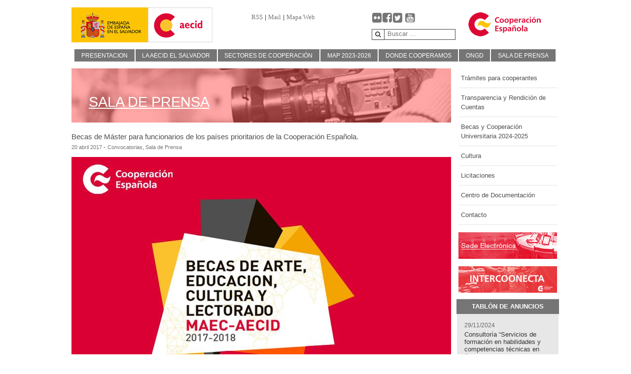

--- FILE ---
content_type: text/html; charset=UTF-8
request_url: https://aecid.sv/becas-de-master-para-funcionarios-de-los-paises-prioritarios-de-la-cooperacion-espanola/
body_size: 11395
content:
                            <!DOCTYPE html>
<html lang="es-ES" dir="ltr">
                <head>
    
            <meta name="viewport" content="width=device-width, initial-scale=1.0">
        <meta http-equiv="X-UA-Compatible" content="IE=edge" />
        

                <link rel="icon" type="image/x-icon" href="https://aecid.sv/wp-content/themes/aecid/custom/images/2016/07/favicon.ico" />
        
            <meta http-equiv="Content-Type" content="text/html; charset=UTF-8" />
    <link rel="profile" href="http://gmpg.org/xfn/11" />
    <link rel="pingback" href="https://aecid.sv/xmlrpc.php" />
    <title>Becas de Máster para funcionarios de los países prioritarios de la Cooperación Española. &#8211; Agencia Española de Cooperación Internacional para el Desarrollo</title>
<meta name='robots' content='max-image-preview:large' />
<link rel='dns-prefetch' href='//www.googletagmanager.com' />
<script type="text/javascript">
/* <![CDATA[ */
window._wpemojiSettings = {"baseUrl":"https:\/\/s.w.org\/images\/core\/emoji\/14.0.0\/72x72\/","ext":".png","svgUrl":"https:\/\/s.w.org\/images\/core\/emoji\/14.0.0\/svg\/","svgExt":".svg","source":{"concatemoji":"https:\/\/aecid.sv\/wp-includes\/js\/wp-emoji-release.min.js?ver=6.4.7"}};
/*! This file is auto-generated */
!function(i,n){var o,s,e;function c(e){try{var t={supportTests:e,timestamp:(new Date).valueOf()};sessionStorage.setItem(o,JSON.stringify(t))}catch(e){}}function p(e,t,n){e.clearRect(0,0,e.canvas.width,e.canvas.height),e.fillText(t,0,0);var t=new Uint32Array(e.getImageData(0,0,e.canvas.width,e.canvas.height).data),r=(e.clearRect(0,0,e.canvas.width,e.canvas.height),e.fillText(n,0,0),new Uint32Array(e.getImageData(0,0,e.canvas.width,e.canvas.height).data));return t.every(function(e,t){return e===r[t]})}function u(e,t,n){switch(t){case"flag":return n(e,"\ud83c\udff3\ufe0f\u200d\u26a7\ufe0f","\ud83c\udff3\ufe0f\u200b\u26a7\ufe0f")?!1:!n(e,"\ud83c\uddfa\ud83c\uddf3","\ud83c\uddfa\u200b\ud83c\uddf3")&&!n(e,"\ud83c\udff4\udb40\udc67\udb40\udc62\udb40\udc65\udb40\udc6e\udb40\udc67\udb40\udc7f","\ud83c\udff4\u200b\udb40\udc67\u200b\udb40\udc62\u200b\udb40\udc65\u200b\udb40\udc6e\u200b\udb40\udc67\u200b\udb40\udc7f");case"emoji":return!n(e,"\ud83e\udef1\ud83c\udffb\u200d\ud83e\udef2\ud83c\udfff","\ud83e\udef1\ud83c\udffb\u200b\ud83e\udef2\ud83c\udfff")}return!1}function f(e,t,n){var r="undefined"!=typeof WorkerGlobalScope&&self instanceof WorkerGlobalScope?new OffscreenCanvas(300,150):i.createElement("canvas"),a=r.getContext("2d",{willReadFrequently:!0}),o=(a.textBaseline="top",a.font="600 32px Arial",{});return e.forEach(function(e){o[e]=t(a,e,n)}),o}function t(e){var t=i.createElement("script");t.src=e,t.defer=!0,i.head.appendChild(t)}"undefined"!=typeof Promise&&(o="wpEmojiSettingsSupports",s=["flag","emoji"],n.supports={everything:!0,everythingExceptFlag:!0},e=new Promise(function(e){i.addEventListener("DOMContentLoaded",e,{once:!0})}),new Promise(function(t){var n=function(){try{var e=JSON.parse(sessionStorage.getItem(o));if("object"==typeof e&&"number"==typeof e.timestamp&&(new Date).valueOf()<e.timestamp+604800&&"object"==typeof e.supportTests)return e.supportTests}catch(e){}return null}();if(!n){if("undefined"!=typeof Worker&&"undefined"!=typeof OffscreenCanvas&&"undefined"!=typeof URL&&URL.createObjectURL&&"undefined"!=typeof Blob)try{var e="postMessage("+f.toString()+"("+[JSON.stringify(s),u.toString(),p.toString()].join(",")+"));",r=new Blob([e],{type:"text/javascript"}),a=new Worker(URL.createObjectURL(r),{name:"wpTestEmojiSupports"});return void(a.onmessage=function(e){c(n=e.data),a.terminate(),t(n)})}catch(e){}c(n=f(s,u,p))}t(n)}).then(function(e){for(var t in e)n.supports[t]=e[t],n.supports.everything=n.supports.everything&&n.supports[t],"flag"!==t&&(n.supports.everythingExceptFlag=n.supports.everythingExceptFlag&&n.supports[t]);n.supports.everythingExceptFlag=n.supports.everythingExceptFlag&&!n.supports.flag,n.DOMReady=!1,n.readyCallback=function(){n.DOMReady=!0}}).then(function(){return e}).then(function(){var e;n.supports.everything||(n.readyCallback(),(e=n.source||{}).concatemoji?t(e.concatemoji):e.wpemoji&&e.twemoji&&(t(e.twemoji),t(e.wpemoji)))}))}((window,document),window._wpemojiSettings);
/* ]]> */
</script>
<link rel='stylesheet' id='validate-engine-css-css' href='https://aecid.sv/wp-content/plugins/wysija-newsletters/css/validationEngine.jquery.css?ver=2.21' type='text/css' media='all' />
<style id='wp-emoji-styles-inline-css' type='text/css'>

	img.wp-smiley, img.emoji {
		display: inline !important;
		border: none !important;
		box-shadow: none !important;
		height: 1em !important;
		width: 1em !important;
		margin: 0 0.07em !important;
		vertical-align: -0.1em !important;
		background: none !important;
		padding: 0 !important;
	}
</style>
<link rel='stylesheet' id='wp-block-library-css' href='https://aecid.sv/wp-includes/css/dist/block-library/style.min.css?ver=6.4.7' type='text/css' media='all' />
<style id='classic-theme-styles-inline-css' type='text/css'>
/*! This file is auto-generated */
.wp-block-button__link{color:#fff;background-color:#32373c;border-radius:9999px;box-shadow:none;text-decoration:none;padding:calc(.667em + 2px) calc(1.333em + 2px);font-size:1.125em}.wp-block-file__button{background:#32373c;color:#fff;text-decoration:none}
</style>
<style id='global-styles-inline-css' type='text/css'>
body{--wp--preset--color--black: #000000;--wp--preset--color--cyan-bluish-gray: #abb8c3;--wp--preset--color--white: #ffffff;--wp--preset--color--pale-pink: #f78da7;--wp--preset--color--vivid-red: #cf2e2e;--wp--preset--color--luminous-vivid-orange: #ff6900;--wp--preset--color--luminous-vivid-amber: #fcb900;--wp--preset--color--light-green-cyan: #7bdcb5;--wp--preset--color--vivid-green-cyan: #00d084;--wp--preset--color--pale-cyan-blue: #8ed1fc;--wp--preset--color--vivid-cyan-blue: #0693e3;--wp--preset--color--vivid-purple: #9b51e0;--wp--preset--gradient--vivid-cyan-blue-to-vivid-purple: linear-gradient(135deg,rgba(6,147,227,1) 0%,rgb(155,81,224) 100%);--wp--preset--gradient--light-green-cyan-to-vivid-green-cyan: linear-gradient(135deg,rgb(122,220,180) 0%,rgb(0,208,130) 100%);--wp--preset--gradient--luminous-vivid-amber-to-luminous-vivid-orange: linear-gradient(135deg,rgba(252,185,0,1) 0%,rgba(255,105,0,1) 100%);--wp--preset--gradient--luminous-vivid-orange-to-vivid-red: linear-gradient(135deg,rgba(255,105,0,1) 0%,rgb(207,46,46) 100%);--wp--preset--gradient--very-light-gray-to-cyan-bluish-gray: linear-gradient(135deg,rgb(238,238,238) 0%,rgb(169,184,195) 100%);--wp--preset--gradient--cool-to-warm-spectrum: linear-gradient(135deg,rgb(74,234,220) 0%,rgb(151,120,209) 20%,rgb(207,42,186) 40%,rgb(238,44,130) 60%,rgb(251,105,98) 80%,rgb(254,248,76) 100%);--wp--preset--gradient--blush-light-purple: linear-gradient(135deg,rgb(255,206,236) 0%,rgb(152,150,240) 100%);--wp--preset--gradient--blush-bordeaux: linear-gradient(135deg,rgb(254,205,165) 0%,rgb(254,45,45) 50%,rgb(107,0,62) 100%);--wp--preset--gradient--luminous-dusk: linear-gradient(135deg,rgb(255,203,112) 0%,rgb(199,81,192) 50%,rgb(65,88,208) 100%);--wp--preset--gradient--pale-ocean: linear-gradient(135deg,rgb(255,245,203) 0%,rgb(182,227,212) 50%,rgb(51,167,181) 100%);--wp--preset--gradient--electric-grass: linear-gradient(135deg,rgb(202,248,128) 0%,rgb(113,206,126) 100%);--wp--preset--gradient--midnight: linear-gradient(135deg,rgb(2,3,129) 0%,rgb(40,116,252) 100%);--wp--preset--font-size--small: 13px;--wp--preset--font-size--medium: 20px;--wp--preset--font-size--large: 36px;--wp--preset--font-size--x-large: 42px;--wp--preset--spacing--20: 0.44rem;--wp--preset--spacing--30: 0.67rem;--wp--preset--spacing--40: 1rem;--wp--preset--spacing--50: 1.5rem;--wp--preset--spacing--60: 2.25rem;--wp--preset--spacing--70: 3.38rem;--wp--preset--spacing--80: 5.06rem;--wp--preset--shadow--natural: 6px 6px 9px rgba(0, 0, 0, 0.2);--wp--preset--shadow--deep: 12px 12px 50px rgba(0, 0, 0, 0.4);--wp--preset--shadow--sharp: 6px 6px 0px rgba(0, 0, 0, 0.2);--wp--preset--shadow--outlined: 6px 6px 0px -3px rgba(255, 255, 255, 1), 6px 6px rgba(0, 0, 0, 1);--wp--preset--shadow--crisp: 6px 6px 0px rgba(0, 0, 0, 1);}:where(.is-layout-flex){gap: 0.5em;}:where(.is-layout-grid){gap: 0.5em;}body .is-layout-flow > .alignleft{float: left;margin-inline-start: 0;margin-inline-end: 2em;}body .is-layout-flow > .alignright{float: right;margin-inline-start: 2em;margin-inline-end: 0;}body .is-layout-flow > .aligncenter{margin-left: auto !important;margin-right: auto !important;}body .is-layout-constrained > .alignleft{float: left;margin-inline-start: 0;margin-inline-end: 2em;}body .is-layout-constrained > .alignright{float: right;margin-inline-start: 2em;margin-inline-end: 0;}body .is-layout-constrained > .aligncenter{margin-left: auto !important;margin-right: auto !important;}body .is-layout-constrained > :where(:not(.alignleft):not(.alignright):not(.alignfull)){max-width: var(--wp--style--global--content-size);margin-left: auto !important;margin-right: auto !important;}body .is-layout-constrained > .alignwide{max-width: var(--wp--style--global--wide-size);}body .is-layout-flex{display: flex;}body .is-layout-flex{flex-wrap: wrap;align-items: center;}body .is-layout-flex > *{margin: 0;}body .is-layout-grid{display: grid;}body .is-layout-grid > *{margin: 0;}:where(.wp-block-columns.is-layout-flex){gap: 2em;}:where(.wp-block-columns.is-layout-grid){gap: 2em;}:where(.wp-block-post-template.is-layout-flex){gap: 1.25em;}:where(.wp-block-post-template.is-layout-grid){gap: 1.25em;}.has-black-color{color: var(--wp--preset--color--black) !important;}.has-cyan-bluish-gray-color{color: var(--wp--preset--color--cyan-bluish-gray) !important;}.has-white-color{color: var(--wp--preset--color--white) !important;}.has-pale-pink-color{color: var(--wp--preset--color--pale-pink) !important;}.has-vivid-red-color{color: var(--wp--preset--color--vivid-red) !important;}.has-luminous-vivid-orange-color{color: var(--wp--preset--color--luminous-vivid-orange) !important;}.has-luminous-vivid-amber-color{color: var(--wp--preset--color--luminous-vivid-amber) !important;}.has-light-green-cyan-color{color: var(--wp--preset--color--light-green-cyan) !important;}.has-vivid-green-cyan-color{color: var(--wp--preset--color--vivid-green-cyan) !important;}.has-pale-cyan-blue-color{color: var(--wp--preset--color--pale-cyan-blue) !important;}.has-vivid-cyan-blue-color{color: var(--wp--preset--color--vivid-cyan-blue) !important;}.has-vivid-purple-color{color: var(--wp--preset--color--vivid-purple) !important;}.has-black-background-color{background-color: var(--wp--preset--color--black) !important;}.has-cyan-bluish-gray-background-color{background-color: var(--wp--preset--color--cyan-bluish-gray) !important;}.has-white-background-color{background-color: var(--wp--preset--color--white) !important;}.has-pale-pink-background-color{background-color: var(--wp--preset--color--pale-pink) !important;}.has-vivid-red-background-color{background-color: var(--wp--preset--color--vivid-red) !important;}.has-luminous-vivid-orange-background-color{background-color: var(--wp--preset--color--luminous-vivid-orange) !important;}.has-luminous-vivid-amber-background-color{background-color: var(--wp--preset--color--luminous-vivid-amber) !important;}.has-light-green-cyan-background-color{background-color: var(--wp--preset--color--light-green-cyan) !important;}.has-vivid-green-cyan-background-color{background-color: var(--wp--preset--color--vivid-green-cyan) !important;}.has-pale-cyan-blue-background-color{background-color: var(--wp--preset--color--pale-cyan-blue) !important;}.has-vivid-cyan-blue-background-color{background-color: var(--wp--preset--color--vivid-cyan-blue) !important;}.has-vivid-purple-background-color{background-color: var(--wp--preset--color--vivid-purple) !important;}.has-black-border-color{border-color: var(--wp--preset--color--black) !important;}.has-cyan-bluish-gray-border-color{border-color: var(--wp--preset--color--cyan-bluish-gray) !important;}.has-white-border-color{border-color: var(--wp--preset--color--white) !important;}.has-pale-pink-border-color{border-color: var(--wp--preset--color--pale-pink) !important;}.has-vivid-red-border-color{border-color: var(--wp--preset--color--vivid-red) !important;}.has-luminous-vivid-orange-border-color{border-color: var(--wp--preset--color--luminous-vivid-orange) !important;}.has-luminous-vivid-amber-border-color{border-color: var(--wp--preset--color--luminous-vivid-amber) !important;}.has-light-green-cyan-border-color{border-color: var(--wp--preset--color--light-green-cyan) !important;}.has-vivid-green-cyan-border-color{border-color: var(--wp--preset--color--vivid-green-cyan) !important;}.has-pale-cyan-blue-border-color{border-color: var(--wp--preset--color--pale-cyan-blue) !important;}.has-vivid-cyan-blue-border-color{border-color: var(--wp--preset--color--vivid-cyan-blue) !important;}.has-vivid-purple-border-color{border-color: var(--wp--preset--color--vivid-purple) !important;}.has-vivid-cyan-blue-to-vivid-purple-gradient-background{background: var(--wp--preset--gradient--vivid-cyan-blue-to-vivid-purple) !important;}.has-light-green-cyan-to-vivid-green-cyan-gradient-background{background: var(--wp--preset--gradient--light-green-cyan-to-vivid-green-cyan) !important;}.has-luminous-vivid-amber-to-luminous-vivid-orange-gradient-background{background: var(--wp--preset--gradient--luminous-vivid-amber-to-luminous-vivid-orange) !important;}.has-luminous-vivid-orange-to-vivid-red-gradient-background{background: var(--wp--preset--gradient--luminous-vivid-orange-to-vivid-red) !important;}.has-very-light-gray-to-cyan-bluish-gray-gradient-background{background: var(--wp--preset--gradient--very-light-gray-to-cyan-bluish-gray) !important;}.has-cool-to-warm-spectrum-gradient-background{background: var(--wp--preset--gradient--cool-to-warm-spectrum) !important;}.has-blush-light-purple-gradient-background{background: var(--wp--preset--gradient--blush-light-purple) !important;}.has-blush-bordeaux-gradient-background{background: var(--wp--preset--gradient--blush-bordeaux) !important;}.has-luminous-dusk-gradient-background{background: var(--wp--preset--gradient--luminous-dusk) !important;}.has-pale-ocean-gradient-background{background: var(--wp--preset--gradient--pale-ocean) !important;}.has-electric-grass-gradient-background{background: var(--wp--preset--gradient--electric-grass) !important;}.has-midnight-gradient-background{background: var(--wp--preset--gradient--midnight) !important;}.has-small-font-size{font-size: var(--wp--preset--font-size--small) !important;}.has-medium-font-size{font-size: var(--wp--preset--font-size--medium) !important;}.has-large-font-size{font-size: var(--wp--preset--font-size--large) !important;}.has-x-large-font-size{font-size: var(--wp--preset--font-size--x-large) !important;}
.wp-block-navigation a:where(:not(.wp-element-button)){color: inherit;}
:where(.wp-block-post-template.is-layout-flex){gap: 1.25em;}:where(.wp-block-post-template.is-layout-grid){gap: 1.25em;}
:where(.wp-block-columns.is-layout-flex){gap: 2em;}:where(.wp-block-columns.is-layout-grid){gap: 2em;}
.wp-block-pullquote{font-size: 1.5em;line-height: 1.6;}
</style>
<link rel='stylesheet' id='contact-form-7-css' href='https://aecid.sv/wp-content/plugins/contact-form-7/includes/css/styles.css?ver=5.8.2' type='text/css' media='all' />
<link rel='stylesheet' id='collapscore-css-css' href='https://aecid.sv/wp-content/plugins/jquery-collapse-o-matic/css/core_style.css?ver=1.0' type='text/css' media='all' />
<link rel='stylesheet' id='collapseomatic-css-css' href='https://aecid.sv/wp-content/plugins/jquery-collapse-o-matic/css/light_style.css?ver=1.6' type='text/css' media='all' />
<link rel='stylesheet' id='gk-nsp-css' href='https://aecid.sv/wp-content/plugins/GK-News-Show-Pro-master/gk-nsp.css?ver=6.4.7' type='text/css' media='all' />
<link rel='stylesheet' id='dashicons-css' href='https://aecid.sv/wp-includes/css/dashicons.min.css?ver=6.4.7' type='text/css' media='all' />
<link rel='stylesheet' id='thickbox-css' href='https://aecid.sv/wp-includes/js/thickbox/thickbox.css?ver=6.4.7' type='text/css' media='all' />
<link rel='stylesheet' id='nucleus-css' href='https://aecid.sv/wp-content/plugins/gantry5/engines/nucleus/css-compiled/nucleus.css?ver=6.4.7' type='text/css' media='all' />
<link rel='stylesheet' id='hydrogen-css' href='https://aecid.sv/wp-content/themes/aecid/custom/css-compiled/hydrogen.css?ver=6.4.7' type='text/css' media='all' />
<link rel='stylesheet' id='wordpress-css' href='https://aecid.sv/wp-content/plugins/gantry5/engines/nucleus/css-compiled/wordpress.css?ver=6.4.7' type='text/css' media='all' />
<link rel='stylesheet' id='style-css' href='https://aecid.sv/wp-content/themes/aecid/style.css?ver=6.4.7' type='text/css' media='all' />
<link rel='stylesheet' id='font-awesome.min-css' href='https://aecid.sv/wp-content/plugins/gantry5/assets/css/font-awesome.min.css?ver=6.4.7' type='text/css' media='all' />
<link rel='stylesheet' id='hydrogen-wordpress-css' href='https://aecid.sv/wp-content/themes/aecid/custom/css-compiled/hydrogen-wordpress.css?ver=6.4.7' type='text/css' media='all' />
<link rel='stylesheet' id='custom-css' href='https://aecid.sv/wp-content/themes/aecid/custom/css-compiled/custom.css?ver=6.4.7' type='text/css' media='all' />
<link rel='stylesheet' id='slideshow-css' href='https://aecid.sv/wp-content/plugins/wp_roksprocket/layouts/features/themes/slideshow/slideshow.css?ver=6.4.7' type='text/css' media='all' />
<link rel='stylesheet' id='gallery-css' href='https://aecid.sv/wp-content/plugins/wp_roksprocket/layouts/mosaic/themes/gallery/gallery.css?ver=6.4.7' type='text/css' media='all' />
<link rel='stylesheet' id='mosaic-css' href='https://aecid.sv/wp-content/plugins/wp_roksprocket/layouts/mosaic/themes/default/mosaic.css?ver=6.4.7' type='text/css' media='all' />
<script type="text/javascript" src="https://aecid.sv/wp-includes/js/jquery/jquery.min.js?ver=3.7.1" id="jquery-core-js"></script>
<script type="text/javascript" src="https://aecid.sv/wp-includes/js/jquery/jquery-migrate.min.js?ver=3.4.1" id="jquery-migrate-js"></script>
<script type="text/javascript" src="https://aecid.sv/wp-content/plugins/wp_roksprocket/assets/js/mootools.js?ver=6.4.7" id="mootools-js"></script>
<script type="text/javascript" src="https://aecid.sv/wp-content/plugins/wp_roksprocket/assets/js/mootools-mobile.js?ver=6.4.7" id="rok_mootools-mobile_js-js"></script>
<script type="text/javascript" src="https://aecid.sv/wp-content/plugins/wp_roksprocket/assets/js/rokmediaqueries.js?ver=6.4.7" id="rok_rokmediaqueries_js-js"></script>
<script type="text/javascript" src="https://aecid.sv/wp-content/plugins/wp_roksprocket/assets/js/roksprocket.js?ver=6.4.7" id="rok_roksprocket_js-js"></script>
<script type="text/javascript" src="https://aecid.sv/wp-content/plugins/wp_roksprocket/assets/js/moofx.js?ver=6.4.7" id="rok_moofx_js-js"></script>
<script type="text/javascript" src="https://aecid.sv/wp-content/plugins/wp_roksprocket/layouts/features/assets/js/features.js?ver=6.4.7" id="rok_features_js-js"></script>
<script type="text/javascript" src="https://aecid.sv/wp-content/plugins/wp_roksprocket/layouts/features/themes/slideshow/slideshow.js?ver=6.4.7" id="rok_slideshow_js-js"></script>
<script type="text/javascript" src="https://aecid.sv/wp-content/plugins/wp_roksprocket/assets/js/roksprocket.request.js?ver=6.4.7" id="rok_roksprocket_request_js-js"></script>
<script type="text/javascript" src="https://aecid.sv/wp-content/plugins/wp_roksprocket/layouts/mosaic/assets/js/mosaic.js?ver=6.4.7" id="rok_mosaic_js-js"></script>
<script type="text/javascript" async="async" src="https://www.googletagmanager.com/gtag/js?id=UA-90122604-1" id="js-js"></script>
<link rel="https://api.w.org/" href="https://www.aecid.es/web/oce-el-salvador/wp-json/" /><link rel="alternate" type="application/json" href="https://www.aecid.es/web/oce-el-salvador/wp-json/wp/v2/posts/7377" /><link rel="EditURI" type="application/rsd+xml" title="RSD" href="https://aecid.sv/xmlrpc.php?rsd" />
<meta name="generator" content="WordPress 6.4.7" />
<link rel="canonical" href="https://www.aecid.es/web/oce-el-salvador/becas-de-master-para-funcionarios-de-los-paises-prioritarios-de-la-cooperacion-espanola/" />
<link rel='shortlink' href='https://www.aecid.es/web/oce-el-salvador/?p=7377' />
<link rel="alternate" type="application/json+oembed" href="https://www.aecid.es/web/oce-el-salvador/wp-json/oembed/1.0/embed?url=https%3A%2F%2Fwww.aecid.es%2Fweb%2Foce-el-salvador%2Fbecas-de-master-para-funcionarios-de-los-paises-prioritarios-de-la-cooperacion-espanola%2F" />
<link rel="alternate" type="text/xml+oembed" href="https://www.aecid.es/web/oce-el-salvador/wp-json/oembed/1.0/embed?url=https%3A%2F%2Fwww.aecid.es%2Fweb%2Foce-el-salvador%2Fbecas-de-master-para-funcionarios-de-los-paises-prioritarios-de-la-cooperacion-espanola%2F&#038;format=xml" />
<script type="text/javascript">
if (typeof RokSprocket == 'undefined') RokSprocket = {};
Object.merge(RokSprocket, {
	SiteURL: 'https://aecid.sv',
	CurrentURL: 'https://aecid.sv',
	AjaxURL: 'https://aecid.sv/wp-admin/admin-ajax.php?action=roksprocket_fe'
});
</script>
<script type="text/javascript">
window.addEvent('domready', function(){
		RokSprocket.instances.slideshow = new RokSprocket.Slideshow();
});
</script>
<script type="text/javascript">
window.addEvent('domready', function(){
	RokSprocket.instances.slideshow.attach(3, '{"animation":"fromRight","autoplay":"1","delay":"7"}');
});
window.addEvent('load', function(){
   var overridden = false;
   if (!overridden && window.G5 && window.G5.offcanvas){
       var mod = document.getElement('[data-slideshow="3"]');
       mod.addEvents({
           touchstart: function(){ window.G5.offcanvas.detach(); },
           touchend: function(){ window.G5.offcanvas.attach(); }
       });
       overridden = true;
   };
});
</script>
<script type="text/javascript">
window.addEvent('domready', function(){
		RokSprocket.instances.mosaic = new RokSprocket.Mosaic();
});
</script>
<script type="text/javascript">
window.addEvent('domready', function(){
	RokSprocket.instances.mosaic.attach(4, '{"pages":0,"animations":["fade","scale","rotate"],"displayed":[]}');
});
window.addEvent('load', function(){
   var overridden = false;
   if (!overridden && window.G5 && window.G5.offcanvas){
       var mod = document.getElement('[data-mosaic="4"]');
       mod.addEvents({
           touchstart: function(){ window.G5.offcanvas.detach(); },
           touchend: function(){ window.G5.offcanvas.attach(); }
       });
       overridden = true;
   };
});
</script>
<script type="text/javascript">
window.addEvent('domready', function(){
	RokSprocket.instances.mosaic.attach(5, '{"pages":1,"animations":["fade","scale","rotate"],"displayed":[6438,6440,6442]}');
});
window.addEvent('load', function(){
   var overridden = false;
   if (!overridden && window.G5 && window.G5.offcanvas){
       var mod = document.getElement('[data-mosaic="5"]');
       mod.addEvents({
           touchstart: function(){ window.G5.offcanvas.detach(); },
           touchend: function(){ window.G5.offcanvas.attach(); }
       });
       overridden = true;
   };
});
</script>
<script type="text/javascript">
window.addEvent('domready', function(){
	RokSprocket.instances.mosaic.attach(6, '{"pages":1,"animations":["fade","scale","rotate"],"displayed":[24,23,22,21,20,19,15]}');
});
window.addEvent('load', function(){
   var overridden = false;
   if (!overridden && window.G5 && window.G5.offcanvas){
       var mod = document.getElement('[data-mosaic="6"]');
       mod.addEvents({
           touchstart: function(){ window.G5.offcanvas.detach(); },
           touchend: function(){ window.G5.offcanvas.attach(); }
       });
       overridden = true;
   };
});
</script>
<meta name="redi-version" content="1.2.6" /><style type="text/css">figure { margin:0; }
.multimedia .sprocket-mosaic-item { background:black; }</style>
<script type="text/javascript">      window.dataLayer = window.dataLayer || [];
      function gtag(){dataLayer.push(arguments);}
      gtag('js', new Date());

      gtag('config', 'UA-90122604-1');

          </script>

                
</head>

    
    <body class="gantry g-offcanvas-left g-default g-style-aecid post-template-default single single-post postid-7377 single-format-standard site outline-default dir-ltr">
        
                    

        <div id="g-offcanvas"  data-g-offcanvas-swipe="1" data-g-offcanvas-css3="1">
                        <div class="g-grid">                        

        <div class="g-block size-100">
             <div id="mobile-menu-5808-particle" class="g-content g-particle">            <div id="g-mobilemenu-container" data-g-menu-breakpoint="48rem"></div>
            </div>
        </div>
            </div>
    </div>
        <div id="g-page-surround">
            <div class="g-offcanvas-hide g-offcanvas-toggle" role="navigation" data-offcanvas-toggle aria-controls="g-offcanvas" aria-expanded="false"><i class="fa fa-fw fa-bars"></i></div>                        

                                                        
                <header id="g-header">
                <div class="g-container">                                <div class="g-grid">                        

        <div class="g-block size-17">
             <div id="logo-5941-particle" class="g-content g-particle">            <a href="http://www.exteriores.gob.es/embajadas/sansalvador/es/Paginas/inicio.aspx" target="_self" title="Gantry 5" aria-label="Gantry 5"  class="gantry-logo">
                        <img src="https://aecid.sv/wp-content/uploads/2016/08/logo-embajada.png"  alt="Gantry 5" />
            </a>
            </div>
        </div>
                    

        <div class="g-block size-19">
             <div id="logo-6248-particle" class="g-content g-particle">            <a href="http://www.aecid.es" target="_self" title="Gantry 5" aria-label="Gantry 5"  class="gantry-logo aecid-logo">
                        <img src="https://aecid.sv/wp-content/uploads/2016/08/logo-aecid.png"  alt="Gantry 5" />
            </a>
            </div>
        </div>
                    

        <div class="g-block size-24">
             <div class="g-content">
                                    <div id="text-2" class="rss-mail-mapa widget widget_text">			<div class="textwidget"><a href="http://www.aecid.es/ES/Paginas/RSS/CanalesRSS.aspx">RSS</a> | <a href="mailto:otc.elsalvador@aecid.es">Mail</a> | <a href="/mapa-web">Mapa Web</a></div>
		</div>
            
        </div>
        </div>
                    

        <div class="g-block size-20">
             <div class="g-content">
                                    <div id="text-3" class="social-icons widget widget_text">			<div class="textwidget"><a href="https://www.flickr.com/photos/126890316@N04/" target="_blank" rel="noopener"><i class="fa fa-flickr"></i></a><a href="https://www.facebook.com/pages/AECID-El-Salvador/320726818044025" target="_blank" rel="noopener"><i class="fa fa-facebook-square"></i></a><a href="https://twitter.com/AECIDElSalvador" target="_blank" rel="noopener"><i class="fa fa-twitter-square"></i></a>
<a href="https://www.youtube.com/channel/UClOGXDqfw9V8a7K3ZGRUVpQ" target="blank" rel="noopener"><i class="fa fa-youtube-square"></i></a></div>
		</div><div id="search-2" class="widget widget_search">

    <form role="search" method="get" class="search-form form" action="https://www.aecid.es/web/oce-el-salvador/">
        <button type="Submit" class="search-submit button"><span class="fa fa-search"></span></button>
				<label>
            <span class="screen-reader-text">Search for:</span>
            <input type="search" class="search-field" placeholder="Buscar …" value="" name="s" title="Search for:" />
        </label>
    </form>

</div>
            
        </div>
        </div>
                    

        <div class="g-block size-20">
             <div class="g-content">
                                    <div id="particle_widget-2" class="widget widget_particle_widget"><div id="header-c-widget-logo-2-particle" class="g-particle">            <a href="http://www.cooperacionespañola.es/" target="_self" title="" aria-label=""  >
                        <img src="https://aecid.sv/wp-content/themes/aecid/custom/images/logo-cooperacion-espaniola.jpg"  alt="" />
            </a>
            </div></div>
            
        </div>
        </div>
            </div>
            </div>
        
    </header>
                                                    
                <section id="g-navigation">
                <div class="g-container">                                <div class="g-grid">                        

        <div class="g-block size-100">
             <div id="menu-3852-particle" class="g-content g-particle">            <nav class="g-main-nav" data-g-hover-expand="true">
        <ul class="g-toplevel">
                                                                                                                
        
                
        
                
        
        <li class="g-menu-item g-menu-item-type-post_type g-menu-item-6384 g-standard  ">
                            <a class="g-menu-item-container" href="https://www.aecid.es/web/oce-el-salvador/">
                                                                <span class="g-menu-item-content">
                                    <span class="g-menu-item-title">Presentacion</span>
            
                    </span>
                                                </a>
                                </li>
    
                                                                                                
        
                
        
                
        
        <li class="g-menu-item g-menu-item-type-post_type g-menu-item-6407 g-standard  ">
                            <a class="g-menu-item-container" href="https://www.aecid.es/web/oce-el-salvador/quienes-somos/">
                                                                <span class="g-menu-item-content">
                                    <span class="g-menu-item-title">La AECID El Salvador</span>
            
                    </span>
                                                </a>
                                </li>
    
                                                                                                
        
                
        
                
        
        <li class="g-menu-item g-menu-item-type-post_type g-menu-item-9885 g-standard  ">
                            <a class="g-menu-item-container" href="https://www.aecid.es/web/oce-el-salvador/sectores-de-cooperacion/">
                                                                <span class="g-menu-item-content">
                                    <span class="g-menu-item-title">Sectores de Cooperación</span>
            
                    </span>
                                                </a>
                                </li>
    
                                                                                                
        
                
        
                
        
        <li class="g-menu-item g-menu-item-type-post_type g-menu-item-6424 g-standard  ">
                            <a class="g-menu-item-container" href="https://www.aecid.es/web/oce-el-salvador/map-el-salvador-espana-2023-2026/">
                                                                <span class="g-menu-item-content">
                                    <span class="g-menu-item-title">MAP 2023-2026</span>
            
                    </span>
                                                </a>
                                </li>
    
                                                                                                
        
                
        
                
        
        <li class="g-menu-item g-menu-item-type-post_type g-menu-item-6447 g-standard  ">
                            <a class="g-menu-item-container" href="https://www.aecid.es/web/oce-el-salvador/contexto-de-el-salvador/">
                                                                <span class="g-menu-item-content">
                                    <span class="g-menu-item-title">Donde Cooperamos</span>
            
                    </span>
                                                </a>
                                </li>
    
                                                                                                
        
                
        
                
        
        <li class="g-menu-item g-menu-item-type-post_type g-menu-item-6379 g-standard  ">
                            <a class="g-menu-item-container" href="https://www.aecid.es/web/oce-el-salvador/ongd/">
                                                                <span class="g-menu-item-content">
                                    <span class="g-menu-item-title">ONGD</span>
            
                    </span>
                                                </a>
                                </li>
    
                                                                                                
        
                
        
                
        
        <li class="g-menu-item g-menu-item-type-taxonomy g-menu-item-6623 g-standard  ">
                            <a class="g-menu-item-container" href="https://www.aecid.es/web/oce-el-salvador/seccion/sala-de-prensa/">
                                                                <span class="g-menu-item-content">
                                    <span class="g-menu-item-title">Sala de Prensa</span>
            
                    </span>
                                                </a>
                                </li>
    
    
        </ul>
    </nav>
            </div>
        </div>
            </div>
            </div>
        
    </section>
                                    
                                
                
    
                <section id="g-container-main" class="g-wrapper">
                <div class="g-container">                    <div class="g-grid">                        

        <div class="g-block size-78">
             <section id="g-showcase">
                                        <div class="g-grid">                        

        <div class="g-block size-100">
             <div class="g-content">
                                    <div id="text-9" class="top-banner prensa widget widget_text">			<div class="textwidget"><h1>Sala de Prensa</h1></div>
		</div>
            
        </div>
        </div>
            </div>
            
    </section>
                                                    
                <section id="g-content">
                                        <div class="g-grid">                        

        <div class="g-block size-100">
             <main id="g-main">
                                        <div class="g-grid">                        

        <div class="g-block size-100">
             <div class="g-system-messages">
                                            <div id="system-message-container">
    <div id="system-message">
            </div>
</div>
            
    </div>
        </div>
            </div>
                            <div class="g-grid">                        

        <div class="g-block size-100">
             <div class="g-content">
                                                        
    <div class="platform-content">
        <div class="content-wrapper">
            <section class="entry">

                <article class="post-type-post post-7377 post type-post status-publish format-standard has-post-thumbnail hentry category-convocatorias category-sala-de-prensa" id="post-7377">

    
                <section class="entry-header">

                                        <h2 class="entry-title">
                                            Becas de Máster para funcionarios de los países prioritarios de la Cooperación Española.
                                    </h2>
                        
                                        
<div class="entry-meta">

    
                            <div class="meta-date">
                <i class="fa fa-clock-o"></i>

                
                                    <a href="https://www.aecid.es/web/oce-el-salvador/becas-de-master-para-funcionarios-de-los-paises-prioritarios-de-la-cooperacion-espanola/" title="Becas de Máster para funcionarios de los países prioritarios de la Cooperación Española." class="meta-date-link">
                        <span class="date">20 abril 2017</span>
                    </a>
                            </div>
                
                            <div class="meta-author">
                <i class="fa fa-pencil"></i>

                
                                    <a href="https://www.aecid.es/web/oce-el-salvador/author/comunicacion/" title="Comunicaciones AECID" class="meta-author-link"><span class="author">Comunicaciones AECID</span></a>
                            </div>
                
                        
                            <div class="meta-categories">
                <i class="fa fa-folder-open"></i>

                                    <span class="meta-prefix">Categories: </span>
                
                <span class="categories">
                    <a href="https://www.aecid.es/web/oce-el-salvador/seccion/convocatorias/" title="Convocatorias" class="meta-category-link"><span class="single-cat">Convocatorias</span></a>,                    <a href="https://www.aecid.es/web/oce-el-salvador/seccion/sala-de-prensa/" title="Sala de Prensa" class="meta-category-link"><span class="single-cat">Sala de Prensa</span></a>                                    </span>
            </div>
                
                        
    
</div>
                        
        </section>
        
                
                        <section class="entry-content">

                                                                        <a href="https://www.aecid.es/web/oce-el-salvador/becas-de-master-para-funcionarios-de-los-paises-prioritarios-de-la-cooperacion-espanola/" class="post-thumbnail" aria-hidden="true">
                        <img src="https://aecid.sv/wp-content/uploads/2017/03/BECAS-2017-2018-770x450-c-default.jpg" class="featured-image tease-featured-image " alt="Becas de Máster para funcionarios de los países prioritarios de la Cooperación Española." />
                    </a>
                                
                                <p><strong>Becas institucionales de Máster para funcionarios y personal integrado en los sistemas públicos de países prioritarios para la Cooperación Española, </strong></p>
<p>En las siguientes modalidades:</p>
<p>Master Universitario de hasta un máximo de 60 créditos ECTS que estén inscritos en el Registro de Universidades, Centros y Títulos (RUCT) del Ministerio de Educación, Cultura y Deporte de España (presenciales o semipresenciales), en las áreas temáticas alineadas con las prioridades del IV Plan Director de la Cooperación Española 2013-2016:<!--more--></p>
<ol>
<li><em>Cooperación al Desarrollo</em></li>
<li><em>Salud.</em></li>
<li><em>Educación.</em></li>
<li><em>Cultura para el Desarrollo</em></li>
<li><em>Agua y Saneamiento.</em></li>
<li><em>Seguridad Alimentaria y Nutrición.</em></li>
<li><em>Desarrollo Rural.</em></li>
<li><em>Crecimiento Económico y Empleo.</em></li>
<li><em>Medio Ambiente, Cambio Climático y Energías Renovables.</em></li>
<li><em>Género.</em></li>
<li><em>Gobernabilidad: se valorarán especialmente los másteres relacionados con Derechos Humanos y con Construcción de Paz.</em></li>
</ol>
<ul>
<li>Máster Universitario o propio de Enseñanza del español como lengua extranjera para profesores filipinos de universidades o centros educativos públicos, para cursar en una Universidad española.</li>
<li>Máster Interuniversitario en Diplomacia y Relaciones Internacionales (módulo de Cooperación al Desarrollo) de la Escuela Diplomática para funcionarios de los países y poblaciones prioritarios de la Cooperación Española .</li>
</ul>
<p><strong>Dirigidas a: </strong>Funcionarios o personal integrado en los sistemas públicos, incluido el sistema educativo y universitario, de los 23 países y poblaciones prioritarios del IV Plan Director de la Cooperación Española. La Embajada de España correspondiente evaluará la idoneidad de cada candidatura, garantizando el máximo impacto de retorno del conocimiento adquirido.</p>
<p><strong>Fechas para llenar solicitud</strong>:</p>
<p><strong>Inicio</strong>: del 17 de abril  <strong>Fin:</strong> al 8 de mayo 2017</p>
<p>Enlaces:</p>
<p><a href="https://www.aecid.gob.es/es-es/convocatorias-tramites-servicios/Paginas/DetalleProcedimiento.aspx?idc=258">https://www.aecid.gob.es/es-es/convocatorias-tramites-servicios/Paginas/DetalleProcedimiento.aspx?idc=258</a> ( información general del programa)</p>
<p>Enlace Web: (para llenar solicitud de inscripción) <a href="https://carpetaciudadano.aecid.es/_layouts/15/CarpetaCiudadano/Anonimo/Login.aspx?urlProcedimiento=https%3a%2f%2fextranet.aecid.es%2fbecas_solicitud%2fSrvInicioSolicitud%3fconvocatoria%3d201711">Acceso al trámite en línea (requiere autenticación)</a></p>
<p>Descarga TDR: <a href="http://www.aecid.sv/wp-content/uploads/2017/04/1.7-master-para-funcionarios-de-los-paises-prioritarios-.pdf">1.7 master para funcionarios de los paises prioritarios</a></p>


                
                
                                
                
            </section>
            
                                    
        
    
</article>

            </section>
        </div> <!-- /content-wrapper -->
    </div>

    
            
    </div>
        </div>
            </div>
                            <div class="g-grid">                        

        <div class="g-block size-100">
             <div class="g-content">
                                    <div id="custom_html-2" class="widget_text widget widget_custom_html"><div class="textwidget custom-html-widget"></div></div>
            
        </div>
        </div>
            </div>
            
    </main>
        </div>
            </div>
            
    </section>
        </div>
                    

        <div class="g-block size-22">
             <section id="g-sidebar">
                                        <div class="g-grid">                        

        <div class="g-block size-100">
             <div class="g-content">
                                    <div id="nav_menu-3" class="widget widget_nav_menu"><div class="menu-menu-inicio-derecha-container"><ul id="menu-menu-inicio-derecha" class="menu"><li id="menu-item-6462" class="menu-item menu-item-type-post_type menu-item-object-page menu-item-6462"><a href="https://www.aecid.es/web/oce-el-salvador/tramites-para-cooperantes/">Trámites para cooperantes</a></li>
<li id="menu-item-6482" class="menu-item menu-item-type-post_type menu-item-object-page menu-item-6482"><a href="https://www.aecid.es/web/oce-el-salvador/transparencia-y-rendicion-de-cuentas/">Transparencia y Rendición de Cuentas</a></li>
<li id="menu-item-6490" class="menu-item menu-item-type-post_type menu-item-object-page menu-item-6490"><a href="https://www.aecid.es/web/oce-el-salvador/becas-y-cooperacion-universitaria/">Becas y Cooperación Universitaria 2024-2025</a></li>
<li id="menu-item-6491" class="menu-item menu-item-type-custom menu-item-object-custom menu-item-6491"><a href="http://ccesv.org/">Cultura</a></li>
<li id="menu-item-6541" class="menu-item menu-item-type-taxonomy menu-item-object-category menu-item-6541"><a href="https://www.aecid.es/web/oce-el-salvador/seccion/licitaciones/">Licitaciones</a></li>
<li id="menu-item-6560" class="menu-item menu-item-type-taxonomy menu-item-object-category menu-item-6560"><a href="https://www.aecid.es/web/oce-el-salvador/seccion/centro-de-documentacion/">Centro de Documentación</a></li>
<li id="menu-item-6380" class="menu-item menu-item-type-post_type menu-item-object-page menu-item-6380"><a href="https://www.aecid.es/web/oce-el-salvador/contactenos/">Contacto</a></li>
</ul></div></div><div id="text-20" class="widget widget_text">			<div class="textwidget"><a href="https://www.aecid.gob.es" title="" target="_blank" rel="noopener">
                    <img src="/wp-content/uploads/2016/07/banner_sede.jpg" alt=""/>
            </a></div>
		</div><div id="text-19" class="widget widget_text">			<div class="textwidget"><a href="http://intercoonecta.aecid.es/" title="" target="_blank" style="margin-bottom:30px;" rel="noopener">
                    <img src="/wp-content/uploads/2016/07/banner-intercoo-necta.png" alt=""/>
            </a></div>
		</div><div id="gk_nsp-4" class="box1 title1 news1 widget gk_nsp"><h2 class="widgettitle"><a href="seccion/convocatorias/">Tablón de Anuncios</a></h2><div class="gk-nsp" data-cols="1" data-rows="3" data-links="0" data-autoanim="off" data-autoanimint="5000" data-autoanimhover="on"><div class="gk-nsp-arts"><div class="gk-nsp-arts-scroll gk-nsp-pages-1"><div class="gk-nsp-arts-page gk-nsp-cols-1"><div class="gk-nsp-art gk-nsp-cols-1"  style="padding: 20px 0 10px 0;"><p class="gk-nsp-info"><span class="gk-nsp-date">29/11/2024</span></p><h3 class="gk-nsp-header"><a href="https://www.aecid.es/web/oce-el-salvador/consultoria-servicios-de-formacion-en-habilidades-y-competencias-tecnicas-en-areas-no-tradicionales-en-el-marco-del-proyecto-de-empoderamiento-economico-de-las-mujeres-en-los-municipios-de-ex/" title="Consultoría “Servicios de formación en habilidades y competencias técnicas en áreas no tradicionales en el marco del proyecto de empoderamiento económico de las mujeres en los municipios de extrema pobreza en El Salvador”.">Consultoría “Servicios de formación en habilidades y competencias técnicas en áreas no tradicionales en el marco del proyecto de empoderamiento económico de las mujeres en los municipios de extrema pobreza&hellip;</a></h3><a href="https://www.aecid.es/web/oce-el-salvador/consultoria-servicios-de-formacion-en-habilidades-y-competencias-tecnicas-en-areas-no-tradicionales-en-el-marco-del-proyecto-de-empoderamiento-economico-de-las-mujeres-en-los-municipios-de-ex/" class="readon btn" title="leer más">leer más</a></div><div class="gk-nsp-art gk-nsp-cols-1"  style="padding: 20px 0 10px 0;"><p class="gk-nsp-info"><span class="gk-nsp-date">26/11/2024</span></p><h3 class="gk-nsp-header"><a href="https://www.aecid.es/web/oce-el-salvador/proceso-de-consultoria-ref-sbcc-16-2024-asistencia-tecnica-para-diseno-del-curso-liderazgo-y-corresponsabilidad-de-los-hombres/" title="Proceso de consultoría Ref. SBCC-16-2024 &quot;Asistencia técnica para diseño del curso: Liderazgo y corresponsabilidad de los hombres&quot;.">Proceso de consultoría Ref. SBCC-16-2024 "Asistencia técnica para diseño del curso: Liderazgo y corresponsabilidad de los hombres".</a></h3><a href="https://www.aecid.es/web/oce-el-salvador/proceso-de-consultoria-ref-sbcc-16-2024-asistencia-tecnica-para-diseno-del-curso-liderazgo-y-corresponsabilidad-de-los-hombres/" class="readon btn" title="leer más">leer más</a></div><div class="gk-nsp-art gk-nsp-cols-1"  style="padding: 20px 0 10px 0;"><p class="gk-nsp-info"><span class="gk-nsp-date">25/07/2024</span></p><h3 class="gk-nsp-header"><a href="https://www.aecid.es/web/oce-el-salvador/proceso-de-subasta-inversa-suministro-de-equipo-e-insumos-informaticos/" title="Proceso de Subasta Inversa “Suministro de Equipo e Insumos Informáticos&quot;">Proceso de Subasta Inversa “Suministro de Equipo e Insumos Informáticos"</a></h3><a href="https://www.aecid.es/web/oce-el-salvador/proceso-de-subasta-inversa-suministro-de-equipo-e-insumos-informaticos/" class="readon btn" title="leer más">leer más</a></div></div></div></div></div></div><div id="text-18" class="widget widget_text">			<div class="textwidget"><a class="twitter-timeline" data-height="550" href="https://twitter.com/AECIDElSalvador">Tweets by AECIDElSalvador</a> <script async src="//platform.twitter.com/widgets.js" charset="utf-8"></script></div>
		</div>
            
        </div>
        </div>
            </div>
            
    </section>
        </div>
            </div>
    </div>
        
    </section>
    
                                                    
                <section id="g-subfeature">
                <div class="g-container">                                <div class="g-grid">                        

        <div class="g-block size-50">
             <div class="g-content">
                                    <div id="nav_menu-4" class="sitios-interes widget widget_nav_menu"><h2 class="widgettitle">Sitios de Interés</h2><div class="menu-sitios-de-interes-container"><ul id="menu-sitios-de-interes" class="menu"><li id="menu-item-6396" class="menu-item menu-item-type-custom menu-item-object-custom menu-item-6396"><a href="http://www.sica.int/index.aspx?aspxerrorpath=/fes/nuevo_fondo.aspx">SICA / Fondo España SICA</a></li>
<li id="menu-item-6397" class="menu-item menu-item-type-custom menu-item-object-custom menu-item-6397"><a href="http://www.fundaciondemuca.com/">FUNDEMUCA</a></li>
<li id="menu-item-6395" class="menu-item menu-item-type-custom menu-item-object-custom menu-item-6395"><a href="http://www.rree.gob.sv/index.php?/viceministerio-de-cooperacion-para-el-desarrollo/viceministerio-de-cooperacion-para-el-desarrollo.php">Vice Ministerio de Cooperación para el Desarrollo</a></li>
<li id="menu-item-6400" class="menu-item menu-item-type-custom menu-item-object-custom menu-item-6400"><a href="http://www.fondodelagua.aecid.es/es/fcas/donde-trabaja/paises/el-salvador.html">FCAS</a></li>
</ul></div></div>
            
        </div>
        </div>
                    

        <div class="g-block size-50">
             <div class="g-content">
                                    <div id="nav_menu-5" class="enlaces-interes widget widget_nav_menu"><h2 class="widgettitle">Enlaces de Interés</h2><div class="menu-enlaces-de-interes-container"><ul id="menu-enlaces-de-interes" class="menu"><li id="menu-item-6401" class="menu-item menu-item-type-custom menu-item-object-custom menu-item-6401"><a href="http://aecid.es">AECID Sede</a></li>
<li id="menu-item-6402" class="menu-item menu-item-type-custom menu-item-object-custom menu-item-6402"><a href="http://www.exteriores.gob.es/Embajadas/SanSalvador/es/Paginas/inicio.aspx">Embaja de España en El Salvador</a></li>
<li id="menu-item-6403" class="menu-item menu-item-type-custom menu-item-object-custom menu-item-6403"><a href="http://ccesv.org/">Centro Cultural de España</a></li>
</ul></div></div>
            
        </div>
        </div>
            </div>
            </div>
        
    </section>
                                                    
                <footer id="g-footer">
                <div class="g-container">                                <div class="g-grid">                        

        <div class="g-block size-25">
             <div class="g-content">
                                    <div id="nav_menu-6" class="widget widget_nav_menu"><h2 class="widgettitle">La Aecid</h2><div class="menu-la-aecid-el-salvador-container"><ul id="menu-la-aecid-el-salvador" class="menu"><li id="menu-item-6419" class="menu-item menu-item-type-post_type menu-item-object-page menu-item-6419"><a href="https://www.aecid.es/web/oce-el-salvador/quienes-somos/">¿Quiénes somos?</a></li>
<li id="menu-item-6420" class="menu-item menu-item-type-post_type menu-item-object-page menu-item-6420"><a href="https://www.aecid.es/web/oce-el-salvador/quienes-somos/aecid-en-el-salvador/">AECID en El Salvador</a></li>
<li id="menu-item-6421" class="menu-item menu-item-type-post_type menu-item-object-page menu-item-6421"><a href="https://www.aecid.es/web/oce-el-salvador/quienes-somos/que-hacemos/">¿Qué hacemos?</a></li>
<li id="menu-item-10537" class="menu-item menu-item-type-post_type menu-item-object-page menu-item-10537"><a href="https://www.aecid.es/web/oce-el-salvador/quienes-somos/como-cooperamos/">¿Cómo cooperamos?</a></li>
<li id="menu-item-6422" class="menu-item menu-item-type-post_type menu-item-object-page menu-item-6422"><a href="https://www.aecid.es/web/oce-el-salvador/quienes-somos/con-quien-trabajamos/">¿Con quién trabajamos?</a></li>
<li id="menu-item-6492" class="menu-item menu-item-type-post_type menu-item-object-page menu-item-6492"><a href="https://www.aecid.es/web/oce-el-salvador/quienes-somos/normativa/">Normativa</a></li>
<li id="menu-item-6672" class="menu-item menu-item-type-post_type menu-item-object-page menu-item-6672"><a href="https://www.aecid.es/web/oce-el-salvador/quienes-somos/acuerdos-de-cooperacion-el-salvador-y-espana/">Acuerdos de cooperación El Salvador y España</a></li>
</ul></div></div>
            
        </div>
        </div>
                    

        <div class="g-block size-25">
             <div class="g-content">
                                    <div id="nav_menu-11" class="widget widget_nav_menu"><h2 class="widgettitle">MAP 2023-2026</h2><div class="menu-map-2023-2026-container"><ul id="menu-map-2023-2026" class="menu"><li id="menu-item-6495" class="menu-item menu-item-type-post_type menu-item-object-page menu-item-6495"><a href="https://www.aecid.es/web/oce-el-salvador/?page_id=6432">Hacia una sociedad equitativa e incluyente</a></li>
<li id="menu-item-6498" class="menu-item menu-item-type-post_type menu-item-object-page menu-item-6498"><a href="https://www.aecid.es/web/oce-el-salvador/map-el-salvador-espana-2023-2026/compromisos-de-igualdad-de-genero/">Compromisos de Igualdad de Género</a></li>
<li id="menu-item-6497" class="menu-item menu-item-type-post_type menu-item-object-page menu-item-6497"><a href="https://www.aecid.es/web/oce-el-salvador/map-el-salvador-espana-2023-2026/compromisos-en-medio-ambiente/">Compromisos en Medio Ambiente</a></li>
<li id="menu-item-6496" class="menu-item menu-item-type-post_type menu-item-object-page menu-item-6496"><a href="https://www.aecid.es/web/oce-el-salvador/map-el-salvador-espana-2023-2026/compromisos-de-eficacia-de-la-ayuda/">Compromisos de Eficacia de la Ayuda</a></li>
</ul></div></div>
            
        </div>
        </div>
                    

        <div class="g-block size-25">
             <div class="g-content">
                                    <div id="nav_menu-12" class="widget widget_nav_menu"><h2 class="widgettitle">Donde Cooperamos</h2><div class="menu-donde-cooperamos-container"><ul id="menu-donde-cooperamos" class="menu"><li id="menu-item-6448" class="menu-item menu-item-type-post_type menu-item-object-page menu-item-6448"><a href="https://www.aecid.es/web/oce-el-salvador/contexto-de-el-salvador/">Contexto de El Salvador</a></li>
<li id="menu-item-6449" class="menu-item menu-item-type-post_type menu-item-object-page menu-item-6449"><a href="https://www.aecid.es/web/oce-el-salvador/el-salvador-pais-prioritario-de-la-cooperacion-espanola/">El Salvador: País prioritario de la Cooperación Española</a></li>
</ul></div></div>
            
        </div>
        </div>
                    

        <div class="g-block size-25">
             <div class="g-content">
                                    <div id="nav_menu-14" class="widget widget_nav_menu"><h2 class="widgettitle">Tramites Cooperantes</h2><div class="menu-tramite-para-cooperantes-container"><ul id="menu-tramite-para-cooperantes" class="menu"><li id="menu-item-6463" class="menu-item menu-item-type-post_type menu-item-object-page menu-item-6463"><a href="https://www.aecid.es/web/oce-el-salvador/tramites-para-cooperantes/">Trámites para cooperantes</a></li>
<li id="menu-item-6467" class="menu-item menu-item-type-post_type menu-item-object-page menu-item-6467"><a href="https://www.aecid.es/web/oce-el-salvador/tramites-para-cooperantes/preguntas-frecuentes/">Preguntas Frecuentes</a></li>
</ul></div></div>
            
        </div>
        </div>
            </div>
            </div>
        
    </footer>
                                                    
                <section id="g-copy">
                <div class="g-container">                                <div class="g-grid">                        

        <div class="g-block size-100">
             <div class="g-content">
                                    <div id="text-5" class="widget widget_text">			<div class="textwidget"><p>Calle 2, # 285, Entre C/La Reforma y C/Loma Linda, Col. San Benito, San Salvador, El Salvador | Tel.: (503) 2218-0100 | otc.elsalvador@aecid.es</p></div>
		</div>
            
        </div>
        </div>
            </div>
            </div>
        
    </section>
                                
                        

        </div>
                    

                    <script type="text/javascript" src="https://aecid.sv/wp-content/plugins/contact-form-7/includes/swv/js/index.js?ver=5.8.2" id="swv-js"></script>
<script type="text/javascript" id="contact-form-7-js-extra">
/* <![CDATA[ */
var wpcf7 = {"api":{"root":"https:\/\/www.aecid.es\/web\/oce-el-salvador\/wp-json\/","namespace":"contact-form-7\/v1"}};
/* ]]> */
</script>
<script type="text/javascript" src="https://aecid.sv/wp-content/plugins/contact-form-7/includes/js/index.js?ver=5.8.2" id="contact-form-7-js"></script>
<script type="text/javascript" id="collapseomatic-js-js-before">
/* <![CDATA[ */
const com_options = {"colomatduration":"fast","colomatslideEffect":"slideFade","colomatpauseInit":"","colomattouchstart":""}
/* ]]> */
</script>
<script type="text/javascript" src="https://aecid.sv/wp-content/plugins/jquery-collapse-o-matic/js/collapse.js?ver=1.7.2" id="collapseomatic-js-js"></script>
<script type="text/javascript" src="https://aecid.sv/wp-content/plugins/GK-News-Show-Pro-master/gk-nsp.js?ver=6.4.7" id="gk-nsp-default-js"></script>
<script type="text/javascript" id="thickbox-js-extra">
/* <![CDATA[ */
var thickboxL10n = {"next":"Siguiente >","prev":"< Anterior","image":"Imagen","of":"de","close":"Cerrar","noiframes":"Esta funci\u00f3n necesita frames integrados. Tienes los iframes desactivados o tu navegador no es compatible.","loadingAnimation":"https:\/\/aecid.sv\/wp-includes\/js\/thickbox\/loadingAnimation.gif"};
/* ]]> */
</script>
<script type="text/javascript" src="https://aecid.sv/wp-includes/js/thickbox/thickbox.js?ver=3.1-20121105" id="thickbox-js"></script>
<script type="text/javascript" src="https://aecid.sv/wp-content/plugins/gantry5/assets/js/main.js?ver=6.4.7" id="main-js"></script>


    

        
    </body>
</html>


--- FILE ---
content_type: text/css
request_url: https://aecid.sv/wp-content/plugins/wp_roksprocket/layouts/mosaic/themes/default/mosaic.css?ver=6.4.7
body_size: 7725
content:
/**
* @version   $Id: mosaic.css 10885 2013-05-30 06:31:41Z btowles $
* @author    RocketTheme http://www.rockettheme.com
* @copyright Copyright (C) 2007 - 2020 RocketTheme, LLC
* @license   http://www.rockettheme.com/legal/license.php RocketTheme Proprietary Use License
*/

/* Mosaic - Core */
.sprocket-mosaic {position: relative;}
.sprocket-mosaic:after {display: table;content: "";clear: both;}
.sprocket-mosaic .sprocket-mosaic-header ul {list-style: none;margin: 0;padding: 0;}
.sprocket-mosaic .sprocket-mosaic-container {position: relative;clear: both;}
#main .sprocket-mosaic .sprocket-mosaic-container {margin: 0; padding: 0;}

/* Mosaic - Overlay */
.sprocket-mosaic-overlay {display: none;position: absolute;top:0;left:0;right:0;bottom:0;background-color:transparent;z-index:2;}
.sprocket-mosaic-overlay .css-loader-wrapper {width: 60px;height:60px;margin: 200px auto 0;padding: 20px;background-color:#e5e5e5;background-color: rgba(0, 0, 0, 0.5);box-shadow:0 0 5px rgba(0, 0, 0, 0.4) inset,1px 1px 1px rgba(255, 255, 255, 0.1);border-radius:1em;}
.sprocket-mosaic-overlay .css-loader-wrapper .css-loader {background-position: 50% 50%;background-repeat: no-repeat;}
.sprocket-mosaic.refreshing .sprocket-mosaic-overlay {display: block;}

/* Mosaic - Header */
.sprocket-mosaic .sprocket-mosaic-header {margin-bottom: 10px;}
.sprocket-mosaic .sprocket-mosaic-header li {display: inline-block;}
.sprocket-mosaic-pagination-hidden {display: none;}
.sprocket-mosaic .sprocket-mosaic-order li, .sprocket-mosaic .sprocket-mosaic-filter li {text-transform: uppercase;}

/* Mosaic - Order */
.sprocket-mosaic .sprocket-mosaic-header .sprocket-mosaic-order {float: right;}

/* Mosaic - Filter */
.sprocket-mosaic .sprocket-mosaic-header .sprocket-mosaic-filter {float: left;}

/* Mosaic - Content */
.sprocket-mosaic-container {margin: 0;padding: 0;list-style: none;}
.sprocket-mosaic-container li {display: inline-block;}
.sprocket-readmore {white-space: nowrap;}

/* Mosaic - Tags */
.sprocket-mosaic .sprocket-mosaic-tags, #main .sprocket-mosaic ul.sprocket-mosaic-tags {margin: 10px -10px -10px; padding: 5px;/*background: #efefef;*/background: #f9f9f9;border-radius: 0 0 4px 4px;font-size: 90%;font-style: italic;}
/*.sprocket-mosaic .sprocket-mosaic-tags li, #main .sprocket-mosaic ul.sprocket-mosaic-tags li {width: auto;margin-right: 1px;padding: 0 5px;background: #fff;border: 1px solid #ddd;border-radius: 4px}*/
.sprocket-mosaic .sprocket-mosaic-tags li, #main .sprocket-mosaic ul.sprocket-mosaic-tags li {width: auto;margin-right: 1px;padding: 0 5px;background: #e3e3e3;border-radius: 4px}

/* Mosaic - Columns */
.sprocket-mosaic-columns-1 li {width: 100%;}
.sprocket-mosaic-columns-2 li {width: 50%;}
.sprocket-mosaic-columns-3 li {width: 33.333333333333336%;}
.sprocket-mosaic-columns-4 li {width: 25%;}
.sprocket-mosaic-columns-5 li {width: 20%;}
.sprocket-mosaic-columns-6 li {width: 16.666666666666668%;}

/* Mosaic - Item */
.sprocket-mosaic-item {display:block;}
.sprocket-mosaic-item .sprocket-mosaic-image {width: 100%;}
.sprocket-mosaic-item .title {margin-bottom: 10px;}

/* Spinner */
.sprocket-mosaic .sprocket-mosaic-header .spinner {width: 16px;height:16px;}
.sprocket-mosaic.loading .sprocket-mosaic-header .spinner {background-repeat: no-repeat;background-position: 50% 50%; background-image: url([data-uri]);}
.sprocket-mosaic-overlay .css-loader {width: 100%;height: 100%;}
.sprocket-mosaic.refreshing  .css-loader {-webkit-animation: rotate 0.7s linear infinite;-moz-animation: rotate 0.7s linear infinite;-ms-animation: rotate 0.7s linear infinite;-o-animation: rotate 0.7s linear infinite;animation: rotate 0.7s linear infinite;}

/* Load More */
.sprocket-mosaic-loadmore {-webkit-user-select:none;-moz-user-select:none;-o-user-select:none;-ms-user-select:none;user-select:none;margin:10px auto;display:block;padding:5px;width:155px;}
.sprocket-mosaic-loadmore.hide { display:none; }
.sprocket-mosaic-loadmore {background: #fafafa;border: 1px solid #d3d3d3;cursor: pointer;-moz-border-radius: 4px;-webkit-border-radius: 4px;border-radius: 4px;}
.sprocket-mosaic-loadmore span {font-size:13px;text-transform:uppercase;display:block;line-height:1.85em;text-align: center;}
.sprocket-mosaic-loadmore .loadmore-info {font-size:9px;font-weight:bold;}
.sprocket-mosaic-loadmore span strong {font-weight:normal;}
.sprocket-mosaic-loadmore .loadmore-all {display: none;}
.sprocket-mosaic-loadmore .loadmore-all span {line-height:40px;}
.sprocket-mosaic-loadmore .loadmore-all .loadmore-info { display:none; }
.sprocket-mosaic-loadmore.load-all .loadmore-all {display: block;}
.sprocket-mosaic-loadmore.load-all .loadmore-more {display: none;}
.sprocket-mosaic-loadmore.loader .loadmore-more, .sprocket-mosaic-loadmore.loader .loadmore-text { display:none; }
.sprocket-mosaic-loadmore.loader span {height:40px;background-position: center center;background-repeat: no-repeat;display:block;margin:0 auto;}
.sprocket-mosaic-loadmore .loadmore-info, .sprocket-mosaic-loadmore .loadmore-text,
.sprocket-mosaic-loadmore .loadmore-info:hover, .sprocket-mosaic-loadmore .loadmore-text:hover {background-color: transparent !important;border: 0;margin: 0; padding: 0;}

/* Spinner Images */
.sprocket-mosaic-loadmore.loader span {background-image: url([data-uri]);}
.sprocket-mosaic-overlay .css-loader {background-image: url([data-uri]);}

/* Tweaks */
.sprocket-mosaic-item {margin: 10px;} /* Margin defines the Gutter size. The actual gutter size is doubled. To have 10 for example, you need margin: 5px; */
.sprocket-mosaic .sprocket-mosaic-container {margin: -10px;} /* Whatever is the gutter size, the container has to be negativiley applied in order too loose first and last columns margins */

/* Spinner Rotator Keyframes */
@-webkit-keyframes rotate {
  from {-webkit-transform: rotate(0deg);}
  to {-webkit-transform: rotate(360deg);}
}
@-moz-keyframes rotate {
  from {-moz-transform: rotate(0deg);}
  to {-moz-transform: rotate(360deg);}
}
@-ms-keyframes rotate {
  from {-ms-transform: rotate(0deg);}
  to {-ms-transform: rotate(360deg);}
}
@-o-keyframes rotate {
  from {-o-transform: rotate(0deg);}
  to {-o-transform: rotate(360deg);}
}
@keyframes rotate {
  from {transform: rotate(0deg);}
  to {transform: rotate(360deg);}
}

/* Custom stuff */
.sprocket-mosaic-item .sprocket-mosaic-title, .sprocket-mosaic-item .sprocket-mosaic-info {text-transform: none;}
.sprocket-mosaic-item .sprocket-mosaic-title a {line-height: 1.2em;}
.sprocket-mosaic-item .sprocket-mosaic-infos {font-size: 13px;font-weight: bold;margin: 0 0 5px;}
.sprocket-mosaic-item .sprocket-mosaic-infos .author {font-style: italic;}
.sprocket-mosaic-item .sprocket-mosaic-text {margin: 10px 0;display: block;}
.sprocket-mosaic-item {position: relative;}
.sprocket-mosaic-item .sprocket-padding {padding: 10px;}
#main .sprocket-mosaic .sprocket-mosaic-order ul li, #main .sprocket-mosaic .sprocket-mosaic-order ul li,
.sprocket-mosaic .sprocket-mosaic-order li, .sprocket-mosaic .sprocket-mosaic-order li {border-radius: 4px;padding: 1px 6px;margin: 0;cursor: pointer;-webkit-user-select: none;-moz-user-select: none;-o-user-select: none;-ms-user-select: none;user-select: none;}
#main .sprocket-mosaic .sprocket-mosaic-filter ul li, #main .sprocket-mosaic .sprocket-mosaic-filter ul li,
.sprocket-mosaic .sprocket-mosaic-filter li, .sprocket-mosaic .sprocket-mosaic-filter li {border-radius: 4px;padding: 1px 6px;margin: 0;cursor: pointer;-webkit-user-select: none;-moz-user-select: none;-o-user-select: none;-ms-user-select: none;user-select: none;}
.sprocket-mosaic-item .readon {margin-top: 15px;}
.sprocket-mosaic-image-container {position: relative;overflow: hidden;cursor: pointer;}
.sprocket-mosaic-hover {position: absolute;border-color: transparent;border-style: solid;border-width: 115px 115px 0 0;bottom: 0;right: 0;margin-right: -115px;-webkit-transition: margin 0.2s ease-in;-moz-transition: margin 0.2s ease-in;-o-transition: margin 0.2s ease-in;-ms-transition: margin 0.2s ease-in;transition: margin 0.2s ease-in;}
.sprocket-mosaic-image-container:hover .sprocket-mosaic-hover {margin-right: 0;}
.sprocket-mosaic-hovercontent {position: absolute;width: 80px;height: 50px;bottom: 0;right: 0;opacity: 0;text-align: center;font-size: 1em;line-height: 1em;font-weight: bold;}
.sprocket-mosaic-hovercontent span {display: block;font-size: 2.1em;margin-bottom: 6px;}
.sprocket-mosaic-image-container:hover .sprocket-mosaic-hovercontent {opacity: 1;-webkit-transition: opacity 0.4s ease-in;-moz-transition: opacity 0.4s ease-in;-o-transition: opacity 0.4s ease-in;-ms-transition: opacity 0.4s ease-in;transition: opacity 0.4s ease-in;}
.sprocket-readmore span {display: block;}
.sprocket-mosaic-item .sprocket-mosaic-head {margin: 0 -10px;padding: 0 10px;}

/* Default Styling */
.sprocket-mosaic-item {border: 1px solid #ddd;border-radius: 4px;}
.sprocket-mosaic-filter li, .sprocket-mosaic-order li {border: 1px solid #ddd;background: #fafafa;}

/* Media Queries */
@media only screen and (min-width: 768px) and (max-width: 959px) {
    .sprocket-mosaic-columns-1 li, .sprocket-mosaic-columns-2 li, .sprocket-mosaic-columns-3 li, .sprocket-mosaic-columns-4 li, .sprocket-mosaic-columns-5 li, .sprocket-mosaic-columns-6 li {width: 33.34%;}
}

@media only screen and (min-width: 481px) and (max-width: 767px) {
	.sprocket-mosaic-columns-1 li, .sprocket-mosaic-columns-2 li, .sprocket-mosaic-columns-3 li, .sprocket-mosaic-columns-4 li, .sprocket-mosaic-columns-5 li, .sprocket-mosaic-columns-6 li {width: 50%;}
}

@media only screen and (max-width: 480px) {
	.sprocket-mosaic-columns-1 li, .sprocket-mosaic-columns-2 li, .sprocket-mosaic-columns-3 li, .sprocket-mosaic-columns-4 li, .sprocket-mosaic-columns-5 li, .sprocket-mosaic-columns-6 li {width: 100%;}
}


--- FILE ---
content_type: text/javascript
request_url: https://aecid.sv/wp-content/plugins/wp_roksprocket/assets/js/moofx.js?ver=6.4.7
body_size: 13974
content:
/*
---
provides: moofx
version: 3.1.0
description: A CSS3-enabled javascript animation library
homepage: http://moofx.it
author: Valerio Proietti <@kamicane> (http://mad4milk.net)
license: MIT (http://mootools.net/license.txt)
includes: cubic-bezier by Arian Stolwijk (https://github.com/arian/cubic-bezier)
...
*/

(function(modules) {
    var cache = {}, require = function(id) {
        var module = cache[id];
        if (!module) {
            module = cache[id] = {};
            var exports = module.exports = {};
            modules[id].call(exports, require, module, exports, window);
        }
        return module.exports;
    };
    window["moofx"] = require("0");
})({
    "0": function(require, module, exports, global) {
        /*          .-   3
.-.-..-..-.-|-._.
' ' '`-'`-' ' ' '
*/
                "use strict";

        // color and timer
        var color = require("1"), frame = require("2");

        // if we're in a browser we need ./browser, otherwise ./fx
        var moofx = typeof document !== "undefined" ? require("7") : require("b");

        moofx.requestFrame = function(callback) {
            frame.request(callback);
            return this;
        };

        moofx.cancelFrame = function(callback) {
            frame.cancel(callback);
            return this;
        };

        moofx.color = color;

        // and export moofx
        module.exports = moofx;
    },
    "1": function(require, module, exports, global) {
        /*
color
*/
                "use strict";

        var colors = {
            maroon: "#800000",
            red: "#ff0000",
            orange: "#ffA500",
            yellow: "#ffff00",
            olive: "#808000",
            purple: "#800080",
            fuchsia: "#ff00ff",
            white: "#ffffff",
            lime: "#00ff00",
            green: "#008000",
            navy: "#000080",
            blue: "#0000ff",
            aqua: "#00ffff",
            teal: "#008080",
            black: "#000000",
            silver: "#c0c0c0",
            gray: "#808080",
            transparent: "#0000"
        };

        var RGBtoRGB = function(r, g, b, a) {
            if (a == null || a === "") a = 1;
            r = parseFloat(r);
            g = parseFloat(g);
            b = parseFloat(b);
            a = parseFloat(a);
            if (!(r <= 255 && r >= 0 && g <= 255 && g >= 0 && b <= 255 && b >= 0 && a <= 1 && a >= 0)) return null;
            return [ Math.round(r), Math.round(g), Math.round(b), a ];
        };

        var HEXtoRGB = function(hex) {
            if (hex.length === 3) hex += "f";
            if (hex.length === 4) {
                var h0 = hex.charAt(0), h1 = hex.charAt(1), h2 = hex.charAt(2), h3 = hex.charAt(3);
                hex = h0 + h0 + h1 + h1 + h2 + h2 + h3 + h3;
            }
            if (hex.length === 6) hex += "ff";
            var rgb = [];
            for (var i = 0, l = hex.length; i < l; i += 2) rgb.push(parseInt(hex.substr(i, 2), 16) / (i === 6 ? 255 : 1));
            return rgb;
        };

        // HSL to RGB conversion from:
        // http://mjijackson.com/2008/02/rgb-to-hsl-and-rgb-to-hsv-color-model-conversion-algorithms-in-javascript
        // thank you!
        var HUEtoRGB = function(p, q, t) {
            if (t < 0) t += 1;
            if (t > 1) t -= 1;
            if (t < 1 / 6) return p + (q - p) * 6 * t;
            if (t < 1 / 2) return q;
            if (t < 2 / 3) return p + (q - p) * (2 / 3 - t) * 6;
            return p;
        };

        var HSLtoRGB = function(h, s, l, a) {
            var r, b, g;
            if (a == null || a === "") a = 1;
            h = parseFloat(h) / 360;
            s = parseFloat(s) / 100;
            l = parseFloat(l) / 100;
            a = parseFloat(a) / 1;
            if (h > 1 || h < 0 || s > 1 || s < 0 || l > 1 || l < 0 || a > 1 || a < 0) return null;
            if (s === 0) {
                r = b = g = l;
            } else {
                var q = l < .5 ? l * (1 + s) : l + s - l * s;
                var p = 2 * l - q;
                r = HUEtoRGB(p, q, h + 1 / 3);
                g = HUEtoRGB(p, q, h);
                b = HUEtoRGB(p, q, h - 1 / 3);
            }
            return [ r * 255, g * 255, b * 255, a ];
        };

        var keys = [];

        for (var c in colors) keys.push(c);

        var shex = "(?:#([a-f0-9]{3,8}))", sval = "\\s*([.\\d%]+)\\s*", sop = "(?:,\\s*([.\\d]+)\\s*)?", slist = "\\(" + [ sval, sval, sval ] + sop + "\\)", srgb = "(?:rgb)a?", shsl = "(?:hsl)a?", skeys = "(" + keys.join("|") + ")";

        var xhex = RegExp(shex, "i"), xrgb = RegExp(srgb + slist, "i"), xhsl = RegExp(shsl + slist, "i");

        var color = function(input, array) {
            if (input == null) return null;
            input = (input + "").replace(/\s+/, "");
            var match = colors[input];
            if (match) {
                return color(match, array);
            } else if (match = input.match(xhex)) {
                input = HEXtoRGB(match[1]);
            } else if (match = input.match(xrgb)) {
                input = match.slice(1);
            } else if (match = input.match(xhsl)) {
                input = HSLtoRGB.apply(null, match.slice(1));
            } else return null;
            if (!(input && (input = RGBtoRGB.apply(null, input)))) return null;
            if (array) return input;
            if (input[3] === 1) input.splice(3, 1);
            return "rgb" + (input.length === 4 ? "a" : "") + "(" + input + ")";
        };

        color.x = RegExp([ skeys, shex, srgb + slist, shsl + slist ].join("|"), "gi");

        module.exports = color;
    },
    "2": function(require, module, exports, global) {
        /*
requestFrame / cancelFrame
*/
                "use strict";

        var array = require("3");

        var requestFrame = global.requestAnimationFrame || global.webkitRequestAnimationFrame || global.mozRequestAnimationFrame || global.oRequestAnimationFrame || global.msRequestAnimationFrame || function(callback) {
            return setTimeout(callback, 1e3 / 60);
        };

        var callbacks = [];

        var iterator = function(time) {
            var split = callbacks.splice(0, callbacks.length);
            for (var i = 0, l = split.length; i < l; i++) split[i](time || (time = +new Date()));
        };

        var cancel = function(callback) {
            var io = array.indexOf(callbacks, callback);
            if (io > -1) callbacks.splice(io, 1);
        };

        var request = function(callback) {
            var i = callbacks.push(callback);
            if (i === 1) requestFrame(iterator);
            return function() {
                cancel(callback);
            };
        };

        exports.request = request;

        exports.cancel = cancel;
    },
    "3": function(require, module, exports, global) {
        /*
array
 - array es5 shell
*/
                "use strict";

        var array = require("4")["array"];

        var names = ("pop,push,reverse,shift,sort,splice,unshift,concat,join,slice,toString,indexOf,lastIndexOf,forEach,every,some" + ",filter,map,reduce,reduceRight").split(",");

        for (var methods = {}, i = 0, name, method; name = names[i++]; ) if (method = Array.prototype[name]) methods[name] = method;

        if (!methods.filter) methods.filter = function(fn, context) {
            var results = [];
            for (var i = 0, l = this.length >>> 0; i < l; i++) if (i in this) {
                var value = this[i];
                if (fn.call(context, value, i, this)) results.push(value);
            }
            return results;
        };

        if (!methods.indexOf) methods.indexOf = function(item, from) {
            for (var l = this.length >>> 0, i = from < 0 ? Math.max(0, l + from) : from || 0; i < l; i++) {
                if (i in this && this[i] === item) return i;
            }
            return -1;
        };

        if (!methods.map) methods.map = function(fn, context) {
            var length = this.length >>> 0, results = Array(length);
            for (var i = 0, l = length; i < l; i++) {
                if (i in this) results[i] = fn.call(context, this[i], i, this);
            }
            return results;
        };

        if (!methods.every) methods.every = function(fn, context) {
            for (var i = 0, l = this.length >>> 0; i < l; i++) {
                if (i in this && !fn.call(context, this[i], i, this)) return false;
            }
            return true;
        };

        if (!methods.some) methods.some = function(fn, context) {
            for (var i = 0, l = this.length >>> 0; i < l; i++) {
                if (i in this && fn.call(context, this[i], i, this)) return true;
            }
            return false;
        };

        if (!methods.forEach) methods.forEach = function(fn, context) {
            for (var i = 0, l = this.length >>> 0; i < l; i++) {
                if (i in this) fn.call(context, this[i], i, this);
            }
        };

        var toString = Object.prototype.toString;

        array.isArray = Array.isArray || function(self) {
            return toString.call(self) === "[object Array]";
        };

        module.exports = array.implement(methods);
    },
    "4": function(require, module, exports, global) {
        /*
shell
*/
                "use strict";

        var prime = require("5"), type = require("6");

        var slice = Array.prototype.slice;

        var ghost = prime({
            constructor: function ghost(self) {
                this.valueOf = function() {
                    return self;
                };
                this.toString = function() {
                    return self + "";
                };
                this.is = function(object) {
                    return self === object;
                };
            }
        });

        var shell = function(self) {
            if (self == null || self instanceof ghost) return self;
            var g = shell[type(self)];
            return g ? new g(self) : self;
        };

        var register = function() {
            var g = prime({
                inherits: ghost
            });
            return prime({
                constructor: function(self) {
                    return new g(self);
                },
                define: function(key, descriptor) {
                    var method = descriptor.value;
                    this[key] = function(self) {
                        return arguments.length > 1 ? method.apply(self, slice.call(arguments, 1)) : method.call(self);
                    };
                    g.prototype[key] = function() {
                        return shell(method.apply(this.valueOf(), arguments));
                    };
                    prime.define(this.prototype, key, descriptor);
                    return this;
                }
            });
        };

        for (var types = "string,number,array,object,date,function,regexp".split(","), i = types.length; i--; ) shell[types[i]] = register();

        module.exports = shell;
    },
    "5": function(require, module, exports, global) {
        /*
prime
 - prototypal inheritance
*/
                "use strict";

        var has = function(self, key) {
            return Object.hasOwnProperty.call(self, key);
        };

        var each = function(object, method, context) {
            for (var key in object) if (method.call(context, object[key], key, object) === false) break;
            return object;
        };

        if (!{
            valueOf: 0
        }.propertyIsEnumerable("valueOf")) {
            // fix for stupid IE enumeration bug
            var buggy = "constructor,toString,valueOf,hasOwnProperty,isPrototypeOf,propertyIsEnumerable,toLocaleString".split(",");
            var proto = Object.prototype;
            each = function(object, method, context) {
                for (var key in object) if (method.call(context, object[key], key, object) === false) return object;
                for (var i = 0; key = buggy[i]; i++) {
                    var value = object[key];
                    if ((value !== proto[key] || has(object, key)) && method.call(context, value, key, object) === false) break;
                }
                return object;
            };
        }

        var create = Object.create || function(self) {
            var constructor = function() {};
            constructor.prototype = self;
            return new constructor();
        };

        var getOwnPropertyDescriptor = Object.getOwnPropertyDescriptor;

        var define = Object.defineProperty;

        try {
            var obj = {
                a: 1
            };
            getOwnPropertyDescriptor(obj, "a");
            define(obj, "a", {
                value: 2
            });
        } catch (e) {
            getOwnPropertyDescriptor = function(object, key) {
                return {
                    value: object[key]
                };
            };
            define = function(object, key, descriptor) {
                object[key] = descriptor.value;
                return object;
            };
        }

        var implement = function(proto) {
            each(proto, function(value, key) {
                if (key !== "constructor" && key !== "define" && key !== "inherits") this.define(key, getOwnPropertyDescriptor(proto, key) || {
                    writable: true,
                    enumerable: true,
                    configurable: true,
                    value: value
                });
            }, this);
            return this;
        };

        var prime = function(proto) {
            var superprime = proto.inherits;
            // if our nice proto object has no own constructor property
            // then we proceed using a ghosting constructor that all it does is
            // call the parent's constructor if it has a superprime, else an empty constructor
            // proto.constructor becomes the effective constructor
            var constructor = has(proto, "constructor") ? proto.constructor : superprime ? function() {
                return superprime.apply(this, arguments);
            } : function() {};
            if (superprime) {
                var superproto = superprime.prototype;
                // inherit from superprime
                var cproto = constructor.prototype = create(superproto);
                // setting constructor.parent to superprime.prototype
                // because it's the shortest possible absolute reference
                constructor.parent = superproto;
                cproto.constructor = constructor;
            }
            // inherit (kindof inherit) define
            constructor.define = proto.define || superprime && superprime.define || function(key, descriptor) {
                define(this.prototype, key, descriptor);
                return this;
            };
            // copy implement (this should never change)
            constructor.implement = implement;
            // finally implement proto and return constructor
            return constructor.implement(proto);
        };

        prime.has = has;

        prime.each = each;

        prime.create = create;

        prime.define = define;

        module.exports = prime;
    },
    "6": function(require, module, exports, global) {
        /*
type
*/
                "use strict";

        var toString = Object.prototype.toString, types = /number|object|array|string|function|date|regexp|boolean/;

        var type = function(object) {
            if (object == null) return "null";
            var string = toString.call(object).slice(8, -1).toLowerCase();
            if (string === "number" && isNaN(object)) return "null";
            if (types.test(string)) return string;
            return "object";
        };

        module.exports = type;
    },
    "7": function(require, module, exports, global) {
        /*
MooFx
*/
                "use strict";

        // requires
        var color = require("1"), frame = require("2");

        var cancelFrame = frame.cancel, requestFrame = frame.request;

        var prime = require("5"), array = require("3"), string = require("8");

        var camelize = string.camelize, clean = string.clean, capitalize = string.capitalize;

        var map = array.map, forEach = array.forEach, indexOf = array.indexOf;

        var elements = require("a");

        var fx = require("b");

        // util
        var hyphenated = {};

        var hyphenate = function(self) {
            return hyphenated[self] || (hyphenated[self] = string.hyphenate(self));
        };

        var round = function(n) {
            return Math.round(n * 1e3) / 1e3;
        };

        // compute > node > property
        var compute = global.getComputedStyle ? function(node) {
            var cts = getComputedStyle(node);
            return function(property) {
                return cts ? cts.getPropertyValue(hyphenate(property)) : "";
            };
        } : /*(css3)?*/ function(node) {
            var cts = node.currentStyle;
            return function(property) {
                return cts ? cts[camelize(property)] : "";
            };
        };

        /*:null*/
        // pixel ratio retriever
        var test = document.createElement("div");

        var cssText = "border:none;margin:none;padding:none;visibility:hidden;position:absolute;height:0;";

        // returns the amount of pixels that takes to make one of the unit
        var pixelRatio = function(element, u) {
            var parent = element.parentNode, ratio = 1;
            if (parent) {
                test.style.cssText = cssText + ("width:100" + u + ";");
                parent.appendChild(test);
                ratio = test.offsetWidth / 100;
                parent.removeChild(test);
            }
            return ratio;
        };

        // mirror 4 values
        var mirror4 = function(values) {
            var length = values.length;
            if (length === 1) values.push(values[0], values[0], values[0]); else if (length === 2) values.push(values[0], values[1]); else if (length === 3) values.push(values[1]);
            return values;
        };

        // regular expressions strings
        var sLength = "([-.\\d]+)(%|cm|mm|in|px|pt|pc|em|ex|ch|rem|vw|vh|vm)", sLengthNum = sLength + "?", sBorderStyle = "none|hidden|dotted|dashed|solid|double|groove|ridge|inset|outset|inherit";

        // regular expressions
        var rgLength = RegExp(sLength, "g"), rLengthNum = RegExp(sLengthNum), rgLengthNum = RegExp(sLengthNum, "g"), rBorderStyle = RegExp(sBorderStyle);

        // normalize > css
        var parseString = function(value) {
            return value == null ? "" : value + "";
        };

        var parseOpacity = function(value, normalize) {
            if (value == null || value === "") return normalize ? "1" : "";
            return isFinite(value = +value) ? value < 0 ? "0" : value + "" : "1";
        };

        try {
            test.style.color = "rgba(0,0,0,0.5)";
        } catch (e) {}

        var rgba = /^rgba/.test(test.style.color);

        var parseColor = function(value, normalize) {
            var black = "rgba(0,0,0,1)", c;
            if (!value || !(c = color(value, true))) return normalize ? black : "";
            if (normalize) return "rgba(" + c + ")";
            var alpha = c[3];
            if (alpha === 0) return "transparent";
            return !rgba || alpha === 1 ? "rgb(" + c.slice(0, 3) + ")" : "rgba(" + c + ")";
        };

        var parseLength = function(value, normalize) {
            if (value == null || value === "") return normalize ? "0px" : "";
            var match = string.match(value, rLengthNum);
            return match ? match[1] + (match[2] || "px") : value;
        };

        var parseBorderStyle = function(value, normalize) {
            if (value == null || value === "") return normalize ? "none" : "";
            var match = value.match(rBorderStyle);
            return match ? value : normalize ? "none" : "";
        };

        var parseBorder = function(value, normalize) {
            var normalized = "0px none rgba(0,0,0,1)";
            if (value == null || value === "") return normalize ? normalized : "";
            if (value === 0 || value === "none") return normalize ? normalized : value + "";
            var c;
            value = value.replace(color.x, function(match) {
                c = match;
                return "";
            });
            var s = value.match(rBorderStyle), l = value.match(rgLengthNum);
            return clean([ parseLength(l ? l[0] : "", normalize), parseBorderStyle(s ? s[0] : "", normalize), parseColor(c, normalize) ].join(" "));
        };

        var parseShort4 = function(value, normalize) {
            if (value == null || value === "") return normalize ? "0px 0px 0px 0px" : "";
            return clean(mirror4(map(clean(value).split(" "), function(v) {
                return parseLength(v, normalize);
            })).join(" "));
        };

        var parseShadow = function(value, normalize, len) {
            var transparent = "rgba(0,0,0,0)", normalized = len === 3 ? transparent + " 0px 0px 0px" : transparent + " 0px 0px 0px 0px";
            if (value == null || value === "") return normalize ? normalized : "";
            if (value === "none") return normalize ? normalized : value;
            var colors = [], value = clean(value).replace(color.x, function(match) {
                colors.push(match);
                return "";
            });
            return map(value.split(","), function(shadow, i) {
                var c = parseColor(colors[i], normalize), inset = /inset/.test(shadow), lengths = shadow.match(rgLengthNum) || [ "0px" ];
                lengths = map(lengths, function(m) {
                    return parseLength(m, normalize);
                });
                while (lengths.length < len) lengths.push("0px");
                var ret = inset ? [ "inset", c ] : [ c ];
                return ret.concat(lengths).join(" ");
            }).join(", ");
        };

        var parse = function(value, normalize) {
            if (value == null || value === "") return "";
            // cant normalize "" || null
            return value.replace(color.x, function(match) {
                return parseColor(match, normalize);
            }).replace(rgLength, function(match) {
                return parseLength(match, normalize);
            });
        };

        // get && set
        var getters = {}, setters = {}, parsers = {}, aliases = {};

        var getter = function(key) {
            return getters[key] || (getters[key] = function() {
                var alias = aliases[key] || key, parser = parsers[key] || parse;
                return function() {
                    return parser(compute(this)(alias), true);
                };
            }());
        };

        var setter = function(key) {
            return setters[key] || (setters[key] = function() {
                var alias = aliases[key] || key, parser = parsers[key] || parse;
                return function(value) {
                    this.style[alias] = parser(value, false);
                };
            }());
        };

        // parsers
        var trbl = [ "Top", "Right", "Bottom", "Left" ], tlbl = [ "TopLeft", "TopRight", "BottomRight", "BottomLeft" ];

        forEach(trbl, function(d) {
            var bd = "border" + d;
            forEach([ "margin" + d, "padding" + d, bd + "Width", d.toLowerCase() ], function(n) {
                parsers[n] = parseLength;
            });
            parsers[bd + "Color"] = parseColor;
            parsers[bd + "Style"] = parseBorderStyle;
            // borderDIR
            parsers[bd] = parseBorder;
            getters[bd] = function() {
                return [ getter(bd + "Width").call(this), getter(bd + "Style").call(this), getter(bd + "Color").call(this) ].join(" ");
            };
        });

        forEach(tlbl, function(d) {
            parsers["border" + d + "Radius"] = parseLength;
        });

        parsers.color = parsers.backgroundColor = parseColor;

        parsers.width = parsers.height = parsers.minWidth = parsers.minHeight = parsers.maxWidth = parsers.maxHeight = parsers.fontSize = parsers.backgroundSize = parseLength;

        // margin + padding
        forEach([ "margin", "padding" ], function(name) {
            parsers[name] = parseShort4;
            getters[name] = function() {
                return map(trbl, function(d) {
                    return getter(name + d).call(this);
                }, this).join(" ");
            };
        });

        // borders
        // borderDIRWidth, borderDIRStyle, borderDIRColor
        parsers.borderWidth = parseShort4;

        parsers.borderStyle = function(value, normalize) {
            if (value == null || value === "") return normalize ? mirror4([ "none" ]).join(" ") : "";
            value = clean(value).split(" ");
            return clean(mirror4(map(value, function(v) {
                parseBorderStyle(v, normalize);
            })).join(" "));
        };

        parsers.borderColor = function(value, normalize) {
            if (!value || !(value = string.match(value, color.x))) return normalize ? mirror4([ "rgba(0,0,0,1)" ]).join(" ") : "";
            return clean(mirror4(map(value, function(v) {
                return parseColor(v, normalize);
            })).join(" "));
        };

        forEach([ "Width", "Style", "Color" ], function(name) {
            getters["border" + name] = function() {
                return map(trbl, function(d) {
                    return getter("border" + d + name).call(this);
                }, this).join(" ");
            };
        });

        // borderRadius
        parsers.borderRadius = parseShort4;

        getters.borderRadius = function() {
            return map(tlbl, function(d) {
                return getter("border" + d + "Radius").call(this);
            }, this).join(" ");
        };

        // border
        parsers.border = parseBorder;

        getters.border = function() {
            var pvalue;
            for (var i = 0; i < trbl.length; i++) {
                var value = getter("border" + trbl[i]).call(this);
                if (pvalue && value !== pvalue) return null;
                pvalue = value;
            }
            return pvalue;
        };

        // zIndex
        parsers.zIndex = parseString;

        // opacity
        parsers.opacity = parseOpacity;

        /*(css3)?*/
        var filterName = test.style.MsFilter != null && "MsFilter" || test.style.filter != null && "filter";

        if (filterName && test.style.opacity == null) {
            var matchOp = /alpha\(opacity=([\d.]+)\)/i;
            setters.opacity = function(value) {
                value = (value = parseOpacity(value)) === "1" ? "" : "alpha(opacity=" + Math.round(value * 100) + ")";
                var filter = compute(this)(filterName);
                return this.style[filterName] = matchOp.test(filter) ? filter.replace(matchOp, value) : filter + " " + value;
            };
            getters.opacity = function() {
                var match = compute(this)(filterName).match(matchOp);
                return (!match ? 1 : match[1] / 100) + "";
            };
        }

        /*:*/
        var parseBoxShadow = parsers.boxShadow = function(value, normalize) {
            return parseShadow(value, normalize, 4);
        };

        var parseTextShadow = parsers.textShadow = function(value, normalize) {
            return parseShadow(value, normalize, 3);
        };

        // Aliases
        forEach([ "Webkit", "Moz", "ms", "O", null ], function(prefix) {
            forEach([ "transition", "transform", "transformOrigin", "transformStyle", "perspective", "perspectiveOrigin", "backfaceVisibility" ], function(style) {
                var cc = prefix ? prefix + capitalize(style) : style;
                if (prefix === "ms") hyphenated[cc] = "-ms-" + hyphenate(style);
                if (test.style[cc] != null) aliases[style] = cc;
            });
        });

        var transitionName = aliases.transition, transformName = aliases.transform;

        // manually disable css3 transitions in Opera, because they do not work properly.
        if (transitionName === "OTransition") transitionName = null;

        // this takes care of matrix decomposition on browsers that support only 2d transforms but no CSS3 transitions.
        // basically, IE9 (and Opera as well, since we disabled CSS3 transitions manually)
        var parseTransform2d, Transform2d;

        /*(css3)?*/
        if (!transitionName && transformName) (function() {
            var unmatrix = require("d");
            var v = "\\s*([-\\d\\w.]+)\\s*";
            var rMatrix = RegExp("matrix\\(" + [ v, v, v, v, v, v ] + "\\)");
            var decomposeMatrix = function(matrix) {
                var d = unmatrix.apply(null, matrix.match(rMatrix).slice(1)) || [ [ 0, 0 ], 0, 0, [ 0, 0 ] ];
                return [ "translate(" + map(d[0], function(v) {
                    return round(v) + "px";
                }) + ")", "rotate(" + round(d[1] * 180 / Math.PI) + "deg)", "skewX(" + round(d[2] * 180 / Math.PI) + "deg)", "scale(" + map(d[3], round) + ")" ].join(" ");
            };
            var def0px = function(value) {
                return value || "0px";
            }, def1 = function(value) {
                return value || "1";
            }, def0deg = function(value) {
                return value || "0deg";
            };
            var transforms = {
                translate: function(value) {
                    if (!value) value = "0px,0px";
                    var values = value.split(",");
                    if (!values[1]) values[1] = "0px";
                    return map(values, clean) + "";
                },
                translateX: def0px,
                translateY: def0px,
                scale: function(value) {
                    if (!value) value = "1,1";
                    var values = value.split(",");
                    if (!values[1]) values[1] = values[0];
                    return map(values, clean) + "";
                },
                scaleX: def1,
                scaleY: def1,
                rotate: def0deg,
                skewX: def0deg,
                skewY: def0deg
            };
            Transform2d = prime({
                constructor: function(transform) {
                    var names = this.names = [];
                    var values = this.values = [];
                    transform.replace(/(\w+)\(([-.\d\s\w,]+)\)/g, function(match, name, value) {
                        names.push(name);
                        values.push(value);
                    });
                },
                identity: function() {
                    var functions = [];
                    forEach(this.names, function(name) {
                        var fn = transforms[name];
                        if (fn) functions.push(name + "(" + fn() + ")");
                    });
                    return functions.join(" ");
                },
                sameType: function(transformObject) {
                    return this.names.toString() === transformObject.names.toString();
                },
                // this is, basically, cheating.
                // retrieving the matrix value from the dom, rather than calculating it
                decompose: function() {
                    var transform = this.toString();
                    test.style.cssText = cssText + hyphenate(transformName) + ":" + transform + ";";
                    document.body.appendChild(test);
                    var m = compute(test)(transformName);
                    if (!m || m === "none") m = "matrix(1, 0, 0, 1, 0, 0)";
                    document.body.removeChild(test);
                    return decomposeMatrix(m);
                }
            });
            Transform2d.prototype.toString = function(clean) {
                var values = this.values, functions = [];
                forEach(this.names, function(name, i) {
                    var fn = transforms[name];
                    if (!fn) return;
                    var value = fn(values[i]);
                    if (!clean || value !== fn()) functions.push(name + "(" + value + ")");
                });
                return functions.length ? functions.join(" ") : "none";
            };
            Transform2d.union = function(from, to) {
                if (from === to) return;
                // nothing to do
                var fromMap, toMap;
                if (from === "none") {
                    toMap = new Transform2d(to);
                    to = toMap.toString();
                    from = toMap.identity();
                    fromMap = new Transform2d(from);
                } else if (to === "none") {
                    fromMap = new Transform2d(from);
                    from = fromMap.toString();
                    to = fromMap.identity();
                    toMap = new Transform2d(to);
                } else {
                    fromMap = new Transform2d(from);
                    from = fromMap.toString();
                    toMap = new Transform2d(to);
                    to = toMap.toString();
                }
                if (from === to) return;
                // nothing to do
                if (!fromMap.sameType(toMap)) {
                    from = fromMap.decompose();
                    to = toMap.decompose();
                }
                if (from === to) return;
                // nothing to do
                return [ from, to ];
            };
            // this parser makes sure it never gets "matrix"
            parseTransform2d = parsers.transform = function(transform) {
                if (!transform || transform === "none") return "none";
                return new Transform2d(rMatrix.test(transform) ? decomposeMatrix(transform) : transform).toString(true);
            };
            // this getter makes sure we read from the dom only the first time
            // this way we save the actual transform and not "matrix"
            // setting matrix() will use parseTransform2d as well, thus setting the decomposed matrix
            getters.transform = function() {
                var s = this.style;
                return s[transformName] || (s[transformName] = parseTransform2d(compute(this)(transformName)));
            };
        })();

        /*:*/
        // tries to match from and to values
        var prepare = function(node, property, to) {
            var parser = parsers[property] || parse, from = getter(property).call(node), // "normalized" by the getter
            to = parser(to, true);
            // normalize parsed property
            if (from === to) return;
            if (parser === parseLength || parser === parseBorder || parser === parseShort4) {
                var toAll = to.match(rgLength), i = 0;
                // this should always match something
                if (toAll) from = from.replace(rgLength, function(fromFull, fromValue, fromUnit) {
                    var toFull = toAll[i++], toMatched = toFull.match(rLengthNum), toUnit = toMatched[2];
                    if (fromUnit !== toUnit) {
                        var fromPixels = fromUnit === "px" ? fromValue : pixelRatio(node, fromUnit) * fromValue;
                        return round(fromPixels / pixelRatio(node, toUnit)) + toUnit;
                    }
                    return fromFull;
                });
                if (i > 0) setter(property).call(node, from);
            } else if (parser === parseTransform2d) {
                // IE9/Opera
                return Transform2d.union(from, to);
            }
            /*:*/
            return from !== to ? [ from, to ] : null;
        };

        // BrowserAnimation
        var BrowserAnimation = prime({
            inherits: fx,
            constructor: function BrowserAnimation(node, property) {
                var _getter = getter(property), _setter = setter(property);
                this.get = function() {
                    return _getter.call(node);
                };
                this.set = function(value) {
                    return _setter.call(node, value);
                };
                BrowserAnimation.parent.constructor.call(this, this.set);
                this.node = node;
                this.property = property;
            }
        });

        var JSAnimation;

        /*(css3)?*/
        JSAnimation = prime({
            inherits: BrowserAnimation,
            constructor: function JSAnimation() {
                return JSAnimation.parent.constructor.apply(this, arguments);
            },
            start: function(to) {
                this.stop();
                if (this.duration === 0) {
                    this.cancel(to);
                    return this;
                }
                var fromTo = prepare(this.node, this.property, to);
                if (!fromTo) {
                    this.cancel(to);
                    return this;
                }
                JSAnimation.parent.start.apply(this, fromTo);
                if (!this.cancelStep) return this;
                // the animation would have started but we need additional checks
                var parser = parsers[this.property] || parse;
                // complex interpolations JSAnimation can't handle
                // even CSS3 animation gracefully fail with some of those edge cases
                // other "simple" properties, such as `border` can have different templates
                // because of string properties like "solid" and "dashed"
                if ((parser === parseBoxShadow || parser === parseTextShadow || parser === parse) && this.templateFrom !== this.templateTo) {
                    this.cancelStep();
                    delete this.cancelStep;
                    this.cancel(to);
                }
                return this;
            },
            parseEquation: function(equation) {
                if (typeof equation === "string") return JSAnimation.parent.parseEquation.call(this, equation);
            }
        });

        /*:*/
        // CSSAnimation
        var remove3 = function(value, a, b, c) {
            var index = indexOf(a, value);
            if (index !== -1) {
                a.splice(index, 1);
                b.splice(index, 1);
                c.splice(index, 1);
            }
        };

        var CSSAnimation = prime({
            inherits: BrowserAnimation,
            constructor: function CSSAnimation(node, property) {
                CSSAnimation.parent.constructor.call(this, node, property);
                this.hproperty = hyphenate(aliases[property] || property);
                var self = this;
                this.bSetTransitionCSS = function(time) {
                    self.setTransitionCSS(time);
                };
                this.bSetStyleCSS = function(time) {
                    self.setStyleCSS(time);
                };
                this.bComplete = function() {
                    self.complete();
                };
            },
            start: function(to) {
                this.stop();
                if (this.duration === 0) {
                    this.cancel(to);
                    return this;
                }
                var fromTo = prepare(this.node, this.property, to);
                if (!fromTo) {
                    this.cancel(to);
                    return this;
                }
                this.to = fromTo[1];
                // setting transition styles immediately will make good browsers behave weirdly
                // because DOM changes are always deferred, so we requestFrame
                this.cancelSetTransitionCSS = requestFrame(this.bSetTransitionCSS);
                return this;
            },
            setTransitionCSS: function(time) {
                delete this.cancelSetTransitionCSS;
                this.resetCSS(true);
                // firefox flickers if we set css for transition as well as styles at the same time
                // so, other than deferring transition styles we defer actual styles as well on a requestFrame
                this.cancelSetStyleCSS = requestFrame(this.bSetStyleCSS);
            },
            setStyleCSS: function(time) {
                delete this.cancelSetStyleCSS;
                var duration = this.duration;
                // we use setTimeout instead of transitionEnd because some browsers (looking at you foxy)
                // incorrectly set event.propertyName, so we cannot check which animation we are canceling
                this.cancelComplete = setTimeout(this.bComplete, duration);
                this.endTime = time + duration;
                this.set(this.to);
            },
            complete: function() {
                delete this.cancelComplete;
                this.resetCSS();
                this.callback(this.endTime);
            },
            stop: function(hard) {
                if (this.cancelExit) {
                    this.cancelExit();
                    delete this.cancelExit;
                } else if (this.cancelSetTransitionCSS) {
                    // if cancelSetTransitionCSS is set, means nothing is set yet
                    this.cancelSetTransitionCSS();
                    //so we cancel and we're good
                    delete this.cancelSetTransitionCSS;
                } else if (this.cancelSetStyleCSS) {
                    // if cancelSetStyleCSS is set, means transition css has been set, but no actual styles.
                    this.cancelSetStyleCSS();
                    delete this.cancelSetStyleCSS;
                    // if its a hard stop (and not another start on top of the current animation)
                    // we need to reset the transition CSS
                    if (hard) this.resetCSS();
                } else if (this.cancelComplete) {
                    // if cancelComplete is set, means style and transition css have been set, not yet completed.
                    clearTimeout(this.cancelComplete);
                    delete this.cancelComplete;
                    // if its a hard stop (and not another start on top of the current animation)
                    // we need to reset the transition CSS set the current animation styles
                    if (hard) {
                        this.resetCSS();
                        this.set(this.get());
                    }
                }
                return this;
            },
            resetCSS: function(inclusive) {
                var rules = compute(this.node), properties = (rules(transitionName + "Property").replace(/\s+/g, "") || "all").split(","), durations = (rules(transitionName + "Duration").replace(/\s+/g, "") || "0s").split(","), equations = (rules(transitionName + "TimingFunction").replace(/\s+/g, "") || "ease").match(/cubic-bezier\([\d-.,]+\)|([a-z-]+)/g);
                remove3("all", properties, durations, equations);
                remove3(this.hproperty, properties, durations, equations);
                if (inclusive) {
                    properties.push(this.hproperty);
                    durations.push(this.duration + "ms");
                    equations.push("cubic-bezier(" + this.equation + ")");
                }
                var nodeStyle = this.node.style;
                nodeStyle[transitionName + "Property"] = properties;
                nodeStyle[transitionName + "Duration"] = durations;
                nodeStyle[transitionName + "TimingFunction"] = equations;
            },
            parseEquation: function(equation) {
                if (typeof equation === "string") return CSSAnimation.parent.parseEquation.call(this, equation, true);
            }
        });

        // elements methods
        var BaseAnimation = transitionName ? CSSAnimation : JSAnimation;

        var moofx = function(x, y) {
            return typeof x === "function" ? fx(x) : elements(x, y);
        };

        elements.implement({
            // {properties}, options or
            // property, value options
            animate: function(A, B, C) {
                var styles = A, options = B;
                if (typeof A === "string") {
                    styles = {};
                    styles[A] = B;
                    options = C;
                }
                if (options == null) options = {};
                var type = typeof options;
                options = type === "function" ? {
                    callback: options
                } : type === "string" || type === "number" ? {
                    duration: options
                } : options;
                var callback = options.callback || function() {}, completed = 0, length = 0;
                options.callback = function(t) {
                    if (++completed === length) callback(t);
                };
                for (var property in styles) {
                    var value = styles[property], property = camelize(property);
                    this.forEach(function(node) {
                        length++;
                        var self = elements(node), anims = self._animations || (self._animations = {});
                        var anim = anims[property] || (anims[property] = new BaseAnimation(node, property));
                        anim.setOptions(options).start(value);
                    });
                }
                return this;
            },
            // {properties} or
            // property, value
            style: function(A, B) {
                var styles = A;
                if (typeof A === "string") {
                    styles = {};
                    styles[A] = B;
                }
                for (var property in styles) {
                    var value = styles[property], set = setter(property = camelize(property));
                    this.forEach(function(node) {
                        var self = elements(node), anims = self._animations, anim;
                        if (anims && (anim = anims[property])) anim.stop(true);
                        set.call(node, value);
                    });
                }
                return this;
            },
            compute: function(property) {
                property = camelize(property);
                var node = this[0];
                // return default matrix for transform, instead of parsed (for consistency)
                if (property === "transform" && parseTransform2d) return compute(node)(transformName);
                var value = getter(property).call(node);
                // unit conversion to `px`
                return value != null ? value.replace(rgLength, function(match, value, unit) {
                    return unit === "px" ? match : pixelRatio(node, unit) * value + "px";
                }) : "";
            }
        });

        moofx.parse = function(property, value, normalize) {
            return (parsers[camelize(property)] || parse)(value, normalize);
        };

        module.exports = moofx;
    },
    "8": function(require, module, exports, global) {
        /*
string methods
 - string shell
*/
                "use strict";

        var string = require("9");

        string.implement({
            clean: function() {
                return string.trim((this + "").replace(/\s+/g, " "));
            },
            camelize: function() {
                return (this + "").replace(/-\D/g, function(match) {
                    return match.charAt(1).toUpperCase();
                });
            },
            hyphenate: function() {
                return (this + "").replace(/[A-Z]/g, function(match) {
                    return "-" + match.toLowerCase();
                });
            },
            capitalize: function() {
                return (this + "").replace(/\b[a-z]/g, function(match) {
                    return match.toUpperCase();
                });
            },
            escape: function() {
                return (this + "").replace(/([-.*+?^${}()|[\]\/\\])/g, "\\$1");
            },
            number: function() {
                return parseFloat(this);
            }
        });

        if (typeof JSON !== "undefined") string.implement({
            decode: function() {
                return JSON.parse(this);
            }
        });

        module.exports = string;
    },
    "9": function(require, module, exports, global) {
        /*
string
 - string es5 shell
*/
                "use strict";

        var string = require("4")["string"];

        var names = ("charAt,charCodeAt,concat,contains,endsWith,indexOf,lastIndexOf,localeCompare,match,replace,search,slice,split" + ",startsWith,substr,substring,toLocaleLowerCase,toLocaleUpperCase,toLowerCase,toString,toUpperCase,trim,valueOf").split(",");

        for (var methods = {}, i = 0, name, method; name = names[i++]; ) if (method = String.prototype[name]) methods[name] = method;

        if (!methods.trim) methods.trim = function() {
            return (this + "").replace(/^\s+|\s+$/g, "");
        };

        module.exports = string.implement(methods);
    },
    a: function(require, module, exports, global) {
        /*
elements
*/
                "use strict";

        var prime = require("5"), array = require("3").prototype;

        // uniqueID
        var uniqueIndex = 0;

        var uniqueID = function(n) {
            return n === global ? "global" : n.uniqueNumber || (n.uniqueNumber = "n:" + (uniqueIndex++).toString(36));
        };

        var instances = {};

        // elements prime
        var $ = prime({
            constructor: function $(n, context) {
                if (n == null) return this && this.constructor === $ ? new elements() : null;
                var self = n;
                if (n.constructor !== elements) {
                    self = new elements();
                    var uid;
                    if (typeof n === "string") {
                        if (!self.search) return null;
                        self[self.length++] = context || document;
                        return self.search(n);
                    }
                    if (n.nodeType || n === global) {
                        self[self.length++] = n;
                    } else if (n.length) {
                        // this could be an array, or any object with a length attribute,
                        // including another instance of elements from another interface.
                        var uniques = {};
                        for (var i = 0, l = n.length; i < l; i++) {
                            // perform elements flattening
                            var nodes = $(n[i], context);
                            if (nodes && nodes.length) for (var j = 0, k = nodes.length; j < k; j++) {
                                var node = nodes[j];
                                uid = uniqueID(node);
                                if (!uniques[uid]) {
                                    self[self.length++] = node;
                                    uniques[uid] = true;
                                }
                            }
                        }
                    }
                }
                if (!self.length) return null;
                // when length is 1 always use the same elements instance
                if (self.length === 1) {
                    uid = uniqueID(self[0]);
                    return instances[uid] || (instances[uid] = self);
                }
                return self;
            }
        });

        var elements = prime({
            inherits: $,
            constructor: function elements() {
                this.length = 0;
            },
            unlink: function() {
                return this.map(function(node, i) {
                    delete instances[uniqueID(node)];
                    return node;
                });
            },
            // straight es5 prototypes (or emulated methods)
            forEach: array.forEach,
            map: array.map,
            filter: array.filter,
            every: array.every,
            some: array.some
        });

        module.exports = $;
    },
    b: function(require, module, exports, global) {
        /*
fx
*/
                "use strict";

        var prime = require("5"), requestFrame = require("2").request, bezier = require("c");

        var map = require("3").map;

        var sDuration = "([\\d.]+)(s|ms)?", sCubicBezier = "cubic-bezier\\(([-.\\d]+),([-.\\d]+),([-.\\d]+),([-.\\d]+)\\)";

        var rDuration = RegExp(sDuration), rCubicBezier = RegExp(sCubicBezier), rgCubicBezier = RegExp(sCubicBezier, "g");

        // equations collection
        var equations = {
            "default": "cubic-bezier(0.25, 0.1, 0.25, 1.0)",
            linear: "cubic-bezier(0, 0, 1, 1)",
            "ease-in": "cubic-bezier(0.42, 0, 1.0, 1.0)",
            "ease-out": "cubic-bezier(0, 0, 0.58, 1.0)",
            "ease-in-out": "cubic-bezier(0.42, 0, 0.58, 1.0)"
        };

        equations.ease = equations["default"];

        var compute = function(from, to, delta) {
            return (to - from) * delta + from;
        };

        var divide = function(string) {
            var numbers = [];
            var template = (string + "").replace(/[-.\d]+/g, function(number) {
                numbers.push(+number);
                return "@";
            });
            return [ numbers, template ];
        };

        var Fx = prime({
            constructor: function Fx(render, options) {
                // set options
                this.setOptions(options);
                // renderer
                this.render = render || function() {};
                // bound functions
                var self = this;
                this.bStep = function(t) {
                    return self.step(t);
                };
                this.bExit = function(time) {
                    self.exit(time);
                };
            },
            setOptions: function(options) {
                if (options == null) options = {};
                if (!(this.duration = this.parseDuration(options.duration || "500ms"))) throw new Error("invalid duration");
                if (!(this.equation = this.parseEquation(options.equation || "default"))) throw new Error("invalid equation");
                this.callback = options.callback || function() {};
                return this;
            },
            parseDuration: function(duration) {
                if (duration = (duration + "").match(rDuration)) {
                    var time = +duration[1], unit = duration[2] || "ms";
                    if (unit === "s") return time * 1e3;
                    if (unit === "ms") return time;
                }
            },
            parseEquation: function(equation, array) {
                var type = typeof equation;
                if (type === "function") {
                    // function
                    return equation;
                } else if (type === "string") {
                    // cubic-bezier string
                    equation = equations[equation] || equation;
                    var match = equation.replace(/\s+/g, "").match(rCubicBezier);
                    if (match) {
                        equation = map(match.slice(1), function(v) {
                            return +v;
                        });
                        if (array) return equation;
                        if (equation.toString() === "0,0,1,1") return function(x) {
                            return x;
                        };
                        type = "object";
                    }
                }
                if (type === "object") {
                    // array
                    return bezier(equation[0], equation[1], equation[2], equation[3], 1e3 / 60 / this.duration / 4);
                }
            },
            cancel: function(to) {
                this.to = to;
                this.cancelExit = requestFrame(this.bExit);
            },
            exit: function(time) {
                this.render(this.to);
                delete this.cancelExit;
                this.callback(time);
            },
            start: function(from, to) {
                this.stop();
                if (this.duration === 0) {
                    this.cancel(to);
                    return this;
                }
                this.isArray = false;
                this.isNumber = false;
                var fromType = typeof from, toType = typeof to;
                if (fromType === "object" && toType === "object") {
                    this.isArray = true;
                } else if (fromType === "number" && toType === "number") {
                    this.isNumber = true;
                }
                var from_ = divide(from), to_ = divide(to);
                this.from = from_[0];
                this.to = to_[0];
                this.templateFrom = from_[1];
                this.templateTo = to_[1];
                if (this.from.length !== this.to.length || this.from.toString() === this.to.toString()) {
                    this.cancel(to);
                    return this;
                }
                delete this.time;
                this.length = this.from.length;
                this.cancelStep = requestFrame(this.bStep);
                return this;
            },
            stop: function() {
                if (this.cancelExit) {
                    this.cancelExit();
                    delete this.cancelExit;
                } else if (this.cancelStep) {
                    this.cancelStep();
                    delete this.cancelStep;
                }
                return this;
            },
            step: function(now) {
                this.time || (this.time = now);
                var factor = (now - this.time) / this.duration;
                if (factor > 1) factor = 1;
                var delta = this.equation(factor), from = this.from, to = this.to, tpl = this.templateTo;
                for (var i = 0, l = this.length; i < l; i++) {
                    var f = from[i], t = to[i];
                    tpl = tpl.replace("@", t !== f ? compute(f, t, delta) : t);
                }
                this.render(this.isArray ? tpl.split(",") : this.isNumber ? +tpl : tpl, factor);
                if (factor !== 1) {
                    this.cancelStep = requestFrame(this.bStep);
                } else {
                    delete this.cancelStep;
                    this.callback(now);
                }
            }
        });

        var fx = function(render) {
            var ffx = new Fx(render);
            return {
                start: function(from, to, options) {
                    var type = typeof options;
                    ffx.setOptions(type === "function" ? {
                        callback: options
                    } : type === "string" || type === "number" ? {
                        duration: options
                    } : options).start(from, to);
                    return this;
                },
                stop: function() {
                    ffx.stop();
                    return this;
                }
            };
        };

        fx.prototype = Fx.prototype;

        module.exports = fx;
    },
    c: function(require, module, exports, global) {
                module.exports = function(x1, y1, x2, y2, epsilon) {
            var curveX = function(t) {
                var v = 1 - t;
                return 3 * v * v * t * x1 + 3 * v * t * t * x2 + t * t * t;
            };
            var curveY = function(t) {
                var v = 1 - t;
                return 3 * v * v * t * y1 + 3 * v * t * t * y2 + t * t * t;
            };
            var derivativeCurveX = function(t) {
                var v = 1 - t;
                return 3 * (2 * (t - 1) * t + v * v) * x1 + 3 * (-t * t * t + 2 * v * t) * x2;
            };
            return function(t) {
                var x = t, t0, t1, t2, x2, d2, i;
                // First try a few iterations of Newton's method -- normally very fast.
                for (t2 = x, i = 0; i < 8; i++) {
                    x2 = curveX(t2) - x;
                    if (Math.abs(x2) < epsilon) return curveY(t2);
                    d2 = derivativeCurveX(t2);
                    if (Math.abs(d2) < 1e-6) break;
                    t2 = t2 - x2 / d2;
                }
                t0 = 0, t1 = 1, t2 = x;
                if (t2 < t0) return curveY(t0);
                if (t2 > t1) return curveY(t1);
                // Fallback to the bisection method for reliability.
                while (t0 < t1) {
                    x2 = curveX(t2);
                    if (Math.abs(x2 - x) < epsilon) return curveY(t2);
                    if (x > x2) t0 = t2; else t1 = t2;
                    t2 = (t1 - t0) * .5 + t0;
                }
                // Failure
                return curveY(t2);
            };
        };
    },
    d: function(require, module, exports, global) {
        /*
Unmatrix 2d
 - a crude implementation of the slightly bugged pseudo code in http://www.w3.org/TR/css3-2d-transforms/#matrix-decomposition
*/
                "use strict";

        // returns the length of the passed vector
        var length = function(a) {
            return Math.sqrt(a[0] * a[0] + a[1] * a[1]);
        };

        // normalizes the length of the passed point to 1
        var normalize = function(a) {
            var l = length(a);
            return l ? [ a[0] / l, a[1] / l ] : [ 0, 0 ];
        };

        // returns the dot product of the passed points
        var dot = function(a, b) {
            return a[0] * b[0] + a[1] * b[1];
        };

        // returns the principal value of the arc tangent of
        // y/x, using the signs of both arguments to determine
        // the quadrant of the return value
        var atan2 = Math.atan2;

        var combine = function(a, b, ascl, bscl) {
            return [ ascl * a[0] + bscl * b[0], ascl * a[1] + bscl * b[1] ];
        };

        module.exports = function(a, b, c, d, tx, ty) {
            // Make sure the matrix is invertible
            if (a * d - b * c === 0) return false;
            // Take care of translation
            var translate = [ tx, ty ];
            // Put the components into a 2x2 matrix
            var m = [ [ a, b ], [ c, d ] ];
            // Compute X scale factor and normalize first row.
            var scale = [ length(m[0]) ];
            m[0] = normalize(m[0]);
            // Compute shear factor and make 2nd row orthogonal to 1st.
            var skew = dot(m[0], m[1]);
            m[1] = combine(m[1], m[0], 1, -skew);
            // Now, compute Y scale and normalize 2nd row.
            scale[1] = length(m[1]);
            // m[1] = normalize(m[1]) //
            skew /= scale[1];
            // Now, get the rotation out
            var rotate = atan2(m[0][1], m[0][0]);
            return [ translate, rotate, skew, scale ];
        };
    }
});
